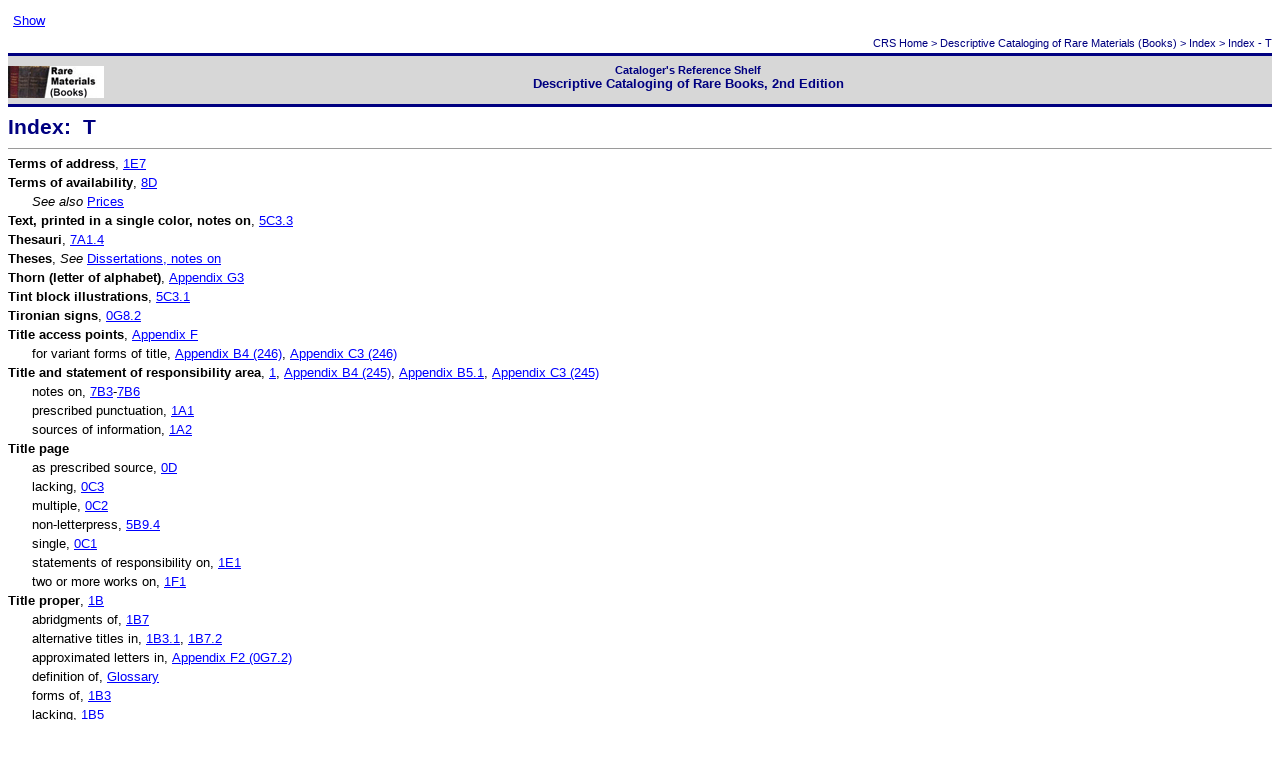

--- FILE ---
content_type: text/html
request_url: http://www.itsmarc.com/crs/mergedProjects/rarebks/rarebks/index_t_rarebks.htm
body_size: 18007
content:
<?xml version="1.0" encoding="utf-8"?>
<!DOCTYPE html PUBLIC "-//W3C//DTD XHTML 1.0 Transitional//EN"
    "http://www.w3.org/TR/xhtml1/DTD/xhtml1-transitional.dtd">
<!-- saved from url=(0014)about:internet -->
<html xmlns="http://www.w3.org/1999/xhtml">
<head>
<meta http-equiv="Content-Type" content="text/html; charset=utf-8" />
<meta name="copyright" value="The Cataloger's Reference Shelf: Copyright © 1995-2006 The Library Corporation Content: Copyright © 1991 US Library of Congress except within the USA." content="" />
 <meta name="generator" content="Adobe RoboHelp 10" />
<title>Index - T</title>
<link rel="StyleSheet" href="../crs.css" type="text/css" />

<script type="text/javascript" language="JavaScript">
//<![CDATA[
function reDo() {
  if (innerWidth != origWidth || innerHeight != origHeight)
     location.reload();
}
if ((parseInt(navigator.appVersion) == 4) && (navigator.appName == "Netscape")) {
	origWidth = innerWidth;
	origHeight = innerHeight;
	onresize = reDo;
}
onerror = null; 
//]]>
</script>
<style type="text/css">
<!--
div.WebHelpPopupMenu { position:absolute;
left:0px;
top:0px;
z-index:4;
visibility:hidden; }
-->
</style>
<script type="text/javascript" language="javascript1.2" src="../whmsg.js" charset="utf-8"></script>
<script type="text/javascript" language="javascript" src="../whver.js" charset="utf-8"></script>
<script type="text/javascript" language="javascript1.2" src="../whutils.js" charset="utf-8"></script>
<script type="text/javascript" language="javascript1.2" src="../whproxy.js" charset="utf-8"></script>
<script type="text/javascript" language="javascript1.2" src="../whlang.js" charset="utf-8"></script>
<script type="text/javascript" language="javascript1.2" src="../whtopic.js" charset="utf-8"></script>

</head>
<body><script type="text/javascript" language="javascript1.2">//<![CDATA[
<!--
if (window.gbWhTopic)
{
	var strUrl = document.location.href;
	var bc = 0;
	var n = strUrl.toLowerCase().indexOf("bc-");
	if(n != -1)
	{
		document.location.href = strUrl.substring(0, n);
		bc = strUrl.substring(n+3);
	}

	if (window.addTocInfo)
	{
	addTocInfo("Index\nIndex - T");
addAvenueInfo("Index","rarebks/index_s_rarebks.htm","rarebks/index_u_rarebks.htm");
addButton("show",BTN_TEXT,"Show","","","","",0,0,"","","");

	}
	if (window.writeBtnStyle)
		writeBtnStyle();

	if (window.writeIntopicBar)
		writeIntopicBar(1);

	
	document.write("<p style=\"font-family: Arial; font-size: 8pt; font-weight: 400;  font-style:normal; color: rgb(0, 0, 128); text-decoration:none; text-align: right; background: white\">CRS ");
AddMasterBreadcrumbs("../rarebks.htm", "font-family: Arial; font-size: 8pt; font-weight: 400;  font-style:normal; color: rgb(0, 0, 128); text-decoration:none; text-align: right; background: white", "&gt;", "Home", "contents.htm");
document.write("<a style=\"font-family: Arial; font-size: 8pt; font-weight: 400;  font-style:normal; color: rgb(0, 0, 128); text-decoration:none; text-align: right; background: white\" href=\"index_rarebks.htm\">Index<\/a> &gt; Index - T<\/p>");

}
else
	if (window.gbIE4)
		document.location.reload();

onLoadHandler = function()
{
  if (window.setRelStartPage)
	{
	setTimeout("setRelStartPage('../rarebks.htm');", 1)

    setTimeout("UpdateBreadCrumbsMarker();", 1);
	}
}

if (window.addEventListener){  
	window.addEventListener('load', onLoadHandler, false);   
} else if (window.attachEvent){  
	window.attachEvent('onload', onLoadHandler);  
}

function onSetStartPage()
{
  autoSync(1);
  sendSyncInfo();
  sendAveInfoOut();
}
//-->
//]]></script>
<script type="text/javascript" src="../ehlpdhtm.js" language="JavaScript1.2"></script>

<div style="border-top: Solid 3px #000080; border-bottom: Solid 3px #000080; 
					 width: 100%; position: relative; background-color: #d7d7d7;" id="header">
	
	
	<p class="Base" style="text-align: center; 
												 margin-top: 0pt; margin-left: 0px; 
												 font-weight: bold; margin-right: 0px; 
												 margin-bottom: 0pt; color: #000080;"><a href="contents.htm"><img src="../rarebook2.gif" alt="" style="border: none; margin-left: 0px; 
	 margin-right: 0px; margin-bottom: 5px; margin-top: 10px;" width="96" height="32" align="left" border="0" /></a></p>
	<p class="Base" style="text-align: center; 
												 margin-left: 0px; font-weight: bold; 
												 color: #000080; margin-right: 0px; 
												 margin-top: 6pt; margin-bottom: 10pt;"><span 
	 style="font-size: 8pt;"><font size="1" style="font-size:8pt;">Cataloger's Reference Shelf</font></span><br />
	Descriptive Cataloging of Rare Books, 2nd Edition</p>
</div>


<p class="Banner-Base">Index: &#160;T</p>
<hr style="color: #000080; background-color: #000080;" size="1" align="center" />
<p class="Base"><font style="font-weight: bold;">Terms of address<span style="font-weight: normal;">, <a href="1e._statements_of_responsibility.htm#1E7.">1E7</a></span></font></p>
<p class="Base"><font style="font-weight: bold;"><a name="Terms_of_availability" id="Terms_of_availability"></a>Terms of availability<span style="font-weight: normal;">,</span></font> <span style="font-weight: normal;"><a href="8d._qualification.htm"><font style="font-weight: normal;">8D</font></a></span></p>
<p class="Wrap-1A"><span style="font-style: italic;"><i>See also</i></span> <a href="index_p_rarebks.htm#Prices">Prices</a></p>
<p class="Base"><span style="font-weight: bold;">Text, printed in a single color, notes on</span>, <a href="5c._illustration.htm#5C3.3.">5C3.3</a></p>
<p class="Base"><font style="font-weight: bold;">Thesauri<span style="font-weight: normal;">, <a href="7a._preliminary_rule.htm#7A1.4.">7A1.4</a></span></font></p>
<p class="Base"><font style="font-weight: bold;">Theses<span style="font-weight: normal;">,</span> <span style="font-weight: normal; font-style: italic;"><i>See</i></span> <span style="font-weight: normal;"><a href="index_d_rarebks.htm#Dissertations_notes_on">Dissertations, notes on</a></span></font></p>
<p class="Base"><font style="font-weight: bold;"><a name="Thorn_letter_of_alphabet" id="Thorn_letter_of_alphabet"></a>T</font><span style="font-weight: bold;">horn (letter of alphabet)</span>, <a href="appendix_g3._early_contractions.htm">Appendix G3</a></p>
<p class="Base"><font style="font-weight: bold;">Tint block illustrations<span style="font-weight: normal;">, <a href="5c._illustration.htm#5C3.1.">5C3.1</a></span></font></p>
<p class="Base"><font style="font-weight: bold;">Tironian signs<span style="font-weight: normal;">,</span></font> <a href="0g._transcription.htm#0G8.2.">0G8.2</a></p>
<p class="Base" style="font-weight: bold;"><a name="Title_access_points" id="Title_access_points"></a>Title access points<span style="font-weight: normal;">, <a href="appendix_f_title_access_points.htm">Appendix F</a></span></p>
<p class="Wrap-1A">for variant forms of title, <a href="appendix_b4._elements_of_the_bibliographic_record.htm#246_field">Appendix B4 (246)</a>, <a href="appendix_c3._elements_of_the_bibliographic_record.htm#246_field">Appendix C3 (246)</a></p>
<p class="Base"><font style="font-weight: bold;"><a name="Title_and_statement_of_responsibility_area" id="index_t_title_and_statement_of_responsibility_area"></a>Title and statement of responsibility area<span style="font-weight: normal;">,</span></font> <span style="font-weight: normal;"><a href="1._title_and_statement_of_responsibility_area.htm" style="font-weight: normal;"><font>1</font></a><font style="font-weight: normal;">, <a href="appendix_b4._elements_of_the_bibliographic_record.htm#245_field">Appendix B4 (245)</a>, <a href="appendix_b5._additional_considerations.htm#B5.1.">Appendix B5.1</a>, <a href="appendix_c3._elements_of_the_bibliographic_record.htm#245_field">Appendix C3 (245)</a></font></span></p>
<p class="Wrap-1A">notes on, <a href="7b._notes.htm#7B3.">7B3</a>-<a href="7b._notes.htm#7B6.">7B6</a></p>
<p class="Wrap-1A">prescribed punctuation, <a href="1a._preliminary_rule.htm#1A1.">1A1</a></p>
<p class="Wrap-1A">sources of information, <a href="1a._preliminary_rule.htm#1A2.">1A2</a></p>
<p class="Base" style="font-weight: bold;">Title page</p>
<p class="Wrap-1A">as prescribed source, <a href="0d._prescribed_sources_of_information.htm">0D</a></p>
<p class="Wrap-1A">lacking, <a href="0c._chief_source_of_information.htm#0C3.">0C3</a></p>
<p class="Wrap-1A">multiple, <a href="0c._chief_source_of_information.htm#0C2.">0C2</a></p>
<p class="Wrap-1A">non-letterpress, <a href="5b._extent.htm#5B9.4.">5B9.4</a></p>
<p class="Wrap-1A">single, <a href="0c._chief_source_of_information.htm#0C1.">0C1</a></p>
<p class="Wrap-1A">statements of responsibility on, <a href="1e._statements_of_responsibility.htm#1E1.">1E1</a></p>
<p class="Wrap-1A">two or more works on, <a href="1f._publications_without_a_collective_title.htm#1F1.">1F1</a></p>
<p class="Base"><font style="font-weight: bold;"><a name="Title_proper" id="index_t_title_proper"></a>Title proper<span style="font-weight: normal;">,</span></font> <span style="font-weight: normal;"><a href="1b._title_proper.htm"><font style="font-weight: normal;">1B</font></a></span></p>
<p class="Wrap-1A">abridgments of, <a href="1b._title_proper.htm#1B7.">1B7</a></p>
<p class="Wrap-1A">alternative titles in, <a href="1b._title_proper.htm#1B3.1.">1B3.1</a>, <a href="1b._title_proper.htm#1B7.2.">1B7.2</a></p>
<p class="Wrap-1A">approximated letters in, <a href="appendix_f2._rules_relevant_to_the_provision_of_title_access_points.htm#0G7.2.">Appendix F2 (0G7.2)</a></p>
<p class="Wrap-1A">definition of, <a href="glossary.htm">Glossary</a></p>
<p class="Wrap-1A">forms of, <a href="1b._title_proper.htm#1B3.">1B3</a></p>
<p class="Wrap-1A">lacking, <a href="1b._title_proper.htm#1B5.">1B5</a></p>
<p class="Wrap-1A">series, <a href="6b._title_proper_of_series.htm">6B</a></p>
<p class="Wrap-1A">single-sheet publication, <a href="1g._single-sheet_publications.htm#1G3.">1G3</a></p>
<p class="Wrap-1A">sources of, <a href="1b._title_proper.htm#1B2.">1B2</a>, <a href="7b._notes.htm#7B3.">7B3</a>, <a href="appendix_c3._elements_of_the_bibliographic_record.htm#500_field">Appendix C3 (500)</a></p>
<p class="Wrap-1A">with supplementary or section title, <a href="1b._title_proper.htm#1B6.">1B6</a></p>
<p class="Wrap-1A"><span style="font-style: italic;"><i>See also</i></span> <a href="index_c_rarebks.htm#Chief_title">Chief title</a></p>
<p class="Wrap-3A-index-text"><a href="index_o_rarebks.htm#Other_title_information">Other title information</a></p>
<p class="Wrap-3A-index-text"><a href="index_t_rarebks.htm#Titles">Titles</a></p>
<p class="Base" style="font-weight: bold;"><a name="Titles" id="Titles"></a>Titles</p>
<p class="Wrap-1A">additional, <span style="font-style: italic;"><i>See</i></span> <a href="index_o_rarebks.htm#Other_title_information">Other title information</a></p>
<p class="Wrap-1A">alternative, <span style="font-style: italic;"><i>See</i></span> <a href="index_a_rarebks.htm#Alternative_titles">Alternative titles</a></p>
<p class="Wrap-1A">binder's, <span style="font-style: italic;"><i>See</i></span> <a href="index_b_rarebks.htm#Binders_titles">Binder's titles</a></p>
<p class="Wrap-1A">caption, <span style="font-style: italic;"><i>See</i></span> <a href="index_c_rarebks.htm#Caption_titles">Caption titles</a></p>
<p class="Wrap-1A">chief, <span style="font-style: italic;"><i>See</i></span> <a href="index_c_rarebks.htm#Chief_title">Chief title</a></p>
<p class="Wrap-1A">collective, <span style="font-style: italic;"><i>See</i></span> <a href="index_c_rarebks.htm#Collective_titles">Collective titles</a></p>
<p class="Wrap-1A"><a name="Titles:_devised" id="Titles:_devised"></a>devised, <a href="1a._preliminary_rule.htm#1A2.2.">1A2.2</a>, <a href="1b._title_proper.htm#1B5.">1B5</a>, <a href="1f._publications_without_a_collective_title.htm#1F2.">1F2</a>, <a href="appendix_b4._elements_of_the_bibliographic_record.htm#245_field">Appendix B4 (245)</a></p>
<p class="Wrap-1A">docket, <span style="font-style: italic;"><i>See</i></span> <a href="index_d_rarebks.htm#Docket_title_definition_of">Docket title, definition of</a></p>
<p class="Wrap-1A">half, <span style="font-style: italic;"><i>See</i></span> <a href="index_h_rarebks.htm#Half_titles">Half titles</a></p>
<p class="Wrap-1A"><a name="Titles:_lengthy" id="Titles:_lengthy"></a>lengthy, <a href="1b._title_proper.htm#1B7.1.">1B7.1</a>, <a href="7b._notes.htm#7B18.2.">7B18.2</a></p>
<p class="Wrap-1A">parallel, <span style="font-style: italic;"><i>S</i></span><font style="font-style: italic;">ee</font> <a href="index_p_rarebks.htm#Parallel_titles">Parallel titles</a></p>
<p class="Wrap-1A">romanization of, <a href="7b._notes.htm#7B4.1.">7B4.1</a></p>
<p class="Wrap-1A">series, <span style="font-style: italic;"><i>See</i></span> <a href="index_s_rarebks.htm#Series">Series</a></p>
<p class="Wrap-1A"><a name="Titles:_variant" id="Titles:_variant"></a>variant, <a href="7b._notes.htm#7B4.">7B4</a>, <a href="7b._notes.htm#7B5.">7B5</a>, <a href="appendix_b4._elements_of_the_bibliographic_record.htm#246_field">Appendix B4 (246)</a>, <a href="appendix_c3._elements_of_the_bibliographic_record.htm#246_field">Appendix C3 (246)</a>, <a href="appendix_f2._rules_relevant_to_the_provision_of_title_access_points.htm#7B4.-7B5.">Appendix F2 (7B4-7B5)</a></p>
<p class="Base"><font style="font-weight: bold;">Transcription<span style="font-weight: normal;">, <a href="0g._transcription.htm">0G</a></span></font></p>
<p class="Wrap-1A" style="font-weight: normal;">of archaic letter and character forms, <a href="appendix_g_early_letterforms_and_symbols.htm">Appendix G</a></p>
<p class="Wrap-1A" style="font-weight: normal;">need for standardization of, <a href="iii._objectives_and_principles_(introduction).htm#III.2.2.">III.2.2</a></p>
<p class="Wrap-1A" style="font-weight: normal;">of single-sheet publications, <a href="1g._single-sheet_publications.htm#1G2.">1G2</a></p>
<p class="Wrap-1A" style="font-weight: normal;"><span style="font-style: italic;"><i>See also</i></span> <a href="index_r_rarebks.htm#Romanization">Romanization</a></p>
<p class="Base" style="font-weight: normal;"><span style="font-weight: bold;">Transliteration</span>, <span style="font-style: italic;"><i>See</i></span> <a href="index_r_rarebks.htm#Romanization">Romanization</a></p>
<p class="Base"><font style="font-weight: bold;">Transposition<span style="font-weight: normal;">,</span></font> <a href="iii._objectives_and_principles_(introduction).htm#III.2.2."><span style="font-weight: normal;">III.2.2</span></a></p>
<p class="Wrap-1A">in edition area, <a href="2b._edition_statement.htm#2B7.">2B7</a>, <a href="2b._edition_statement.htm#2B9.1.">2B9.1</a>, <a href="2c._statements_of_responsibility_relating_to_the_edition.htm#2C2.">2C2</a>, <a href="2c._statements_of_responsibility_relating_to_the_edition.htm#2C3.3.">2C3.3</a>, <a href="2c._statements_of_responsibility_relating_to_the_edition.htm#2C4.3.">2C4.3</a></p>
<p class="Wrap-1A">in publication, distribution, etc. area, <a href="4a._preliminary_rule.htm#4A3.2.">4A3.2</a>, <a href="4b._place_of_publication,_distribution,_etc..htm#4B13.1.">4B13.1</a>, <a href="4c._name_of_publisher,_distributor,_etc..htm#4C11.1.">4C11.1</a></p>
<p class="Wrap-1A">in series area, <a href="6e._statements_of_responsibility_relating_to_series.htm#6E1.">6E1</a>, <a href="6g._numbering_within_series.htm#6G1.1.">6G1.1</a>, <a href="6h._subseries.htm#6H1.">6H1</a></p>
<p class="Wrap-1A">in title and statement of responsibility area, <a href="1b._title_proper.htm#1B1.1.">1B1.1</a>-<a href="1b._title_proper.htm#1B1.2.">1B1.2</a>, <a href="1b._title_proper.htm#1B6.">1B6</a>, <a href="1e._statements_of_responsibility.htm#1E3.">1E3</a>, <a href="1e._statements_of_responsibility.htm#1E10.3.">1E10.3</a></p>
<p class="Wrap-1A">mark of omission and, <a href="0g._transcription.htm">0G</a></p>
<p class="Wrap-1A">notes on, <span style="font-style: italic;"><i>See</i></span> <a href="index_r_rarebks.htm#Required_notes:_transposition">Required notes: transposition</a></p>
<p class="Wrap-1A">title access points, <a href="appendix_f2._rules_relevant_to_the_provision_of_title_access_points.htm#1B1.1.">Appendix F2 (1B1.1)</a></p>
<p class="Base"><font style="font-weight: bold;">Turned letters<span style="font-weight: normal;">,</span> <span style="font-weight: normal; font-style: italic;"><i>See</i></span> <span style="font-weight: normal;"><a href="index_l_rarebks.htm#Letters_alphabetic:_turned">Letters (alphabetic), turned</a></span></font></p>
<p class="Base"><font style="font-weight: bold;">Type measurements<span style="font-weight: normal;">,</span></font> <span style="font-weight: normal;"><a href="7b._notes.htm#7B10.2."><font style="font-weight: normal;">7B10.2</font></a></span></p>
<p class="Base"><font style="font-weight: bold;">Typographical ornaments<span style="font-weight: normal;">,</span></font> <span style="font-style: italic;"><i>See</i></span> <a href="index_o_rarebks.htm#Ornaments">Ornaments</a></p>
<p class="See-also">See also:</p>
<p class="Base"><a href="index_rarebks.htm">Index</a></p>
<script type="text/javascript" language="JavaScript1.2">
//<![CDATA[
var _gaq = _gaq || [];

  _gaq.push(['_setAccount', 'UA-4455825-18']);

  _gaq.push(['_trackPageview']);

 

  (function() {

    var ga = document.createElement('script'); ga.type = 'text/javascript'; ga.async = true;

    ga.src = ('https:' == document.location.protocol ? 'https://ssl' : 'http://www') + '.google-analytics.com/ga.js';

    var s = document.getElementsByTagName('script')[0]; s.parentNode.insertBefore(ga, s);

  })();
//]]>
</script>
<script type="text/javascript" language="javascript1.2">//<![CDATA[
<!--
if (window.writeIntopicBar)
	writeIntopicBar(0);


highlightSearch();
//-->
//]]></script>
</body>
</html>


--- FILE ---
content_type: text/css
request_url: http://www.itsmarc.com/crs/mergedProjects/rarebks/crs.css
body_size: 39877
content:
/*Created with Adobe RoboHelp 10.*/
P.Base {
	margin-top: 3.00pt;
	margin-bottom: 3.00pt;
	font-size: 10pt;
	font-weight: normal;
	font-style: normal;
	font-family: Arial, sans-serif;
}
LI.P-Base {
	font-size: 10pt;
	font-weight: normal;
	font-style: normal;
	font-family: Arial, sans-serif;
}
P.Banner-Base {
	margin-top: 6.00pt;
	margin-bottom: 6.00pt;
	font-size: 16pt;
	font-weight: bold;
	color: #000080;
	background-color: Transparent;
	font-family: Arial, sans-serif;
}
LI.P-Banner-Base {
	font-size: 16pt;
	font-weight: bold;
	color: #000080;
	font-family: Arial, sans-serif;
}
LI.P-Banner-Base {
	font-size: 16pt;
	font-weight: bold;
	color: #000080;
	font-family: Arial, sans-serif;
}
LI.P-Banner-Base {
	font-size: 16pt;
	font-weight: bold;
	color: #000080;
	font-family: Arial, sans-serif;
}
P.Banner-Button-Line {
	margin-left: 36.00pt;
	margin-top: 0.00pt;
	margin-bottom: 1.00pt;
	font-family: "Small Fonts";
	color: #000080;
	font-size: 6pt;
	font-weight: normal;
	font-style: normal;
}
LI.P-Banner-Button-Line {
	font-family: "Small Fonts";
	color: #000080;
	font-size: 6pt;
	font-weight: normal;
	font-style: normal;
}
LI.P-Banner-Button-Line {
	font-family: "Small Fonts";
	color: #000080;
	font-size: 6pt;
	font-weight: normal;
	font-style: normal;
}
LI.P-Banner-Button-Line {
	font-family: "Small Fonts";
	color: #000080;
	font-size: 6pt;
	font-weight: normal;
	font-style: normal;
}
P.Banner-Button-Line008 {
	margin-top: 0.00pt;
	margin-bottom: 1.00pt;
	font-family: "Small Fonts";
	font-size: 6pt;
	font-weight: bold;
	color: #000080;
}
LI.P-Banner-Button-Line008 {
	font-family: "Small Fonts";
	font-size: 6pt;
	font-weight: bold;
	color: #000080;
}
LI.P-Banner-Button-Line008 {
	font-family: "Small Fonts";
	font-size: 6pt;
	font-weight: bold;
	color: #000080;
}
LI.P-Banner-Button-Line008 {
	font-family: "Small Fonts";
	font-size: 6pt;
	font-weight: bold;
	color: #000080;
}
P.Banner-Outdent {
	margin-top: 6.00pt;
	margin-bottom: 6.00pt;
	text-indent: -35.95pt;
	font-size: 16pt;
	font-weight: bold;
	color: #000080;
	margin-left: 36pt;
	background-color: #ffffff;
	font-family: Arial, sans-serif;
}
LI.P-Banner-Outdent {
	text-indent: -35.95pt;
	font-size: 16pt;
	font-weight: bold;
	color: #000080;
	font-family: Arial, sans-serif;
}
LI.P-Banner-Outdent {
	text-indent: -35.95pt;
	font-size: 16pt;
	font-weight: bold;
	color: #000080;
	font-family: Arial, sans-serif;
}
LI.P-Banner-Outdent {
	text-indent: -35.95pt;
	font-size: 16pt;
	font-weight: bold;
	color: #000080;
	font-family: Arial, sans-serif;
}
P.Banner-Sheg-Line {
	margin-top: 0.00pt;
	margin-bottom: 2.00pt;
	text-align: center;
	font-size: 8pt;
	color: #000080;
	font-family: Arial, sans-serif;
}
LI.P-Banner-Sheg-Line {
	text-align: center;
	font-size: 8pt;
	color: #000080;
	font-family: Arial, sans-serif;
}
LI.P-Banner-Sheg-Line {
	text-align: center;
	font-size: 8pt;
	color: #000080;
	font-family: Arial, sans-serif;
}
LI.P-Banner-Sheg-Line {
	text-align: center;
	font-size: 8pt;
	color: #000080;
	font-family: Arial, sans-serif;
}
P.Base-For-Tables {
	margin-top: 2.00pt;
	margin-bottom: 2.00pt;
	font-size: 10pt;
	font-family: Arial, sans-serif;
}
LI.P-Base-For-Tables {
	font-size: 10pt;
	font-family: Arial, sans-serif;
}
P.Base-for-Tables----Indicator--Cell {
	margin-left: 18.00pt;
	margin-top: 2.00pt;
	margin-bottom: 2.00pt;
	font-size: 10pt;
	font-weight: bold;
	font-family: Arial, sans-serif;
}
LI.P-Base-for-Tables----Indicator--Cell {
	font-size: 10pt;
	font-weight: bold;
	font-family: Arial, sans-serif;
}
P.Base-For-Tables---Centered-Cell {
	margin-top: 2.00pt;
	margin-bottom: 2.00pt;
	text-align: center;
	font-size: 10pt;
	font-weight: bold;
	font-family: Arial, sans-serif;
}
LI.P-Base-For-Tables---Centered-Cell {
	text-align: center;
	font-size: 10pt;
	font-weight: bold;
	font-family: Arial, sans-serif;
}
P.Base-For-Tables---Centered-Cell-1-1-line {
	margin-top: 1.00pt;
	margin-bottom: 1.00pt;
	text-align: center;
	font-size: 10pt;
	font-weight: bold;
	font-family: Arial, sans-serif;
}
LI.P-Base-For-Tables---Centered-Cell-1-1-line {
	text-align: center;
	font-size: 10pt;
	font-weight: bold;
	font-family: Arial, sans-serif;
}
P.Base-For-Tables---Code-Cells {
	margin-left: 36.00pt;
	margin-top: 2.00pt;
	margin-bottom: 2.00pt;
	font-size: 10pt;
	font-weight: bold;
	font-family: Arial, sans-serif;
}
LI.P-Base-For-Tables---Code-Cells {
	font-size: 10pt;
	font-weight: bold;
	font-family: Arial, sans-serif;
}
P.Base-For-Tables-1-1-line {
	margin-top: 1.00pt;
	margin-bottom: 1.00pt;
	font-size: 10pt;
	font-family: Arial, sans-serif;
}
LI.P-Base-For-Tables-1-1-line {
	font-size: 10pt;
	font-family: Arial, sans-serif;
}
P.Base-Outdent {
	margin-left: 35.95pt;
	margin-top: 3.00pt;
	margin-bottom: 3.00pt;
	text-indent: -35.95pt;
	font-size: 10pt;
	font-family: Arial, sans-serif;
}
LI.P-Base-Outdent {
	text-indent: -35.95pt;
	font-size: 10pt;
	font-family: Arial, sans-serif;
}
P.Base-Outdent-2 {
	margin-left: 9.00pt;
	margin-top: 3.00pt;
	margin-bottom: 3.00pt;
	text-indent: -9.00pt;
	font-size: 10pt;
	font-family: Arial, sans-serif;
}
LI.P-Base-Outdent-2 {
	text-indent: -9.00pt;
	font-size: 10pt;
	font-family: Arial, sans-serif;
}
P.Base-Subheading {
	margin-bottom: 3.00pt;
	font-weight: bold;
	color: #000080;
	font-family: Arial, sans-serif;
	font-size: 11pt;
	margin-top: 9pt;
}
LI.P-Base-Subheading {
	font-weight: bold;
	color: #000080;
	font-family: Arial, sans-serif;
	font-size: 11pt;
}
P.Bullet2 {
	margin-left: 27.00pt;
	margin-top: 3.00pt;
	margin-bottom: 3.00pt;
	text-indent: -27.00pt;
	font-size: 10pt;
	font-family: Arial, sans-serif;
}
LI.P-Bullet2 {
	text-indent: -27.00pt;
	font-size: 10pt;
	font-family: Arial, sans-serif;
}
P.Bullet3 {
	margin-left: 27.00pt;
	margin-top: 3.00pt;
	margin-bottom: 3.00pt;
	text-indent: -27.00pt;
	font-size: 10pt;
	font-family: Arial, sans-serif;
}
LI.P-Bullet3 {
	text-indent: -27.00pt;
	font-size: 10pt;
	font-family: Arial, sans-serif;
}
P.Bullet4 {
	margin-left: 27.00pt;
	margin-top: 3.00pt;
	margin-bottom: 3.00pt;
	text-indent: -27.00pt;
	font-size: 10pt;
	font-family: Arial, sans-serif;
}
LI.P-Bullet4 {
	text-indent: -27.00pt;
	font-size: 10pt;
	font-family: Arial, sans-serif;
}
P.Bullet5 {
	margin-left: 27.00pt;
	margin-top: 3.00pt;
	margin-bottom: 3.00pt;
	text-indent: -27.00pt;
	font-size: 10pt;
	font-family: Arial, sans-serif;
}
LI.P-Bullet5 {
	text-indent: -27.00pt;
	font-size: 10pt;
	font-family: Arial, sans-serif;
}
P.Button-Bar {
	margin-left: -7.90pt;
	margin-top: 3.00pt;
	margin-bottom: 3.00pt;
	font-size: 6pt;
	font-family: Arial, sans-serif;
}
LI.P-Button-Bar {
	font-size: 6pt;
	font-family: Arial, sans-serif;
}
LI.P-Button-Bar {
	font-size: 6pt;
	font-family: Arial, sans-serif;
}
LI.P-Button-Bar {
	font-size: 6pt;
	font-family: Arial, sans-serif;
}
P.Copyright {
	margin-top: 6.00pt;
	margin-bottom: 3.00pt;
	font-size: 8pt;
	font-weight: bold;
	color: #000080;
	font-family: Arial, sans-serif;
}
LI.P-Copyright {
	font-size: 8pt;
	font-weight: bold;
	color: #000080;
	font-family: Arial, sans-serif;
}
P.Ex---VCF--25-1-line-only {
	margin-left: 81.00pt;
	margin-top: 3.00pt;
	margin-bottom: 3.00pt;
	text-indent: -63.00pt;
	font-size: 10pt;
	font-family: Arial, sans-serif;
	font-weight: normal;
	font-style: normal;
}
LI.P-Ex---VCF--25-1-line-only {
	text-indent: -63.00pt;
	font-size: 10pt;
	font-family: Arial, sans-serif;
	font-weight: normal;
	font-style: normal;
}
LI.P-Ex---VCF--25-1-line-only {
	text-indent: -63.00pt;
	font-size: 10pt;
	font-family: Arial, sans-serif;
	font-weight: normal;
	font-style: normal;
}
LI.P-Ex---VCF--25-1-line-only {
	text-indent: -63.00pt;
	font-size: 10pt;
	font-family: Arial, sans-serif;
	font-weight: normal;
	font-style: normal;
}
P.Ex---VCF--25-Line-1---3 {
	margin-left: 81.00pt;
	margin-top: 3.00pt;
	margin-bottom: 1.00pt;
	text-indent: -63.00pt;
	font-size: 10pt;
	font-family: Arial, sans-serif;
}
LI.P-Ex---VCF--25-Line-1---3 {
	text-indent: -63.00pt;
	font-size: 10pt;
	font-family: Arial, sans-serif;
}
LI.P-Ex---VCF--25-Line-1---3 {
	text-indent: -63.00pt;
	font-size: 10pt;
	font-family: Arial, sans-serif;
}
LI.P-Ex---VCF--25-Line-1---3 {
	text-indent: -63.00pt;
	font-size: 10pt;
	font-family: Arial, sans-serif;
}
P.Ex---VCF--25-Line-1---8 {
	margin-left: 81.00pt;
	margin-top: 8.00pt;
	margin-bottom: 1.00pt;
	text-indent: -63.00pt;
	font-size: 10pt;
	font-family: Arial, sans-serif;
}
LI.P-Ex---VCF--25-Line-1---8 {
	text-indent: -63.00pt;
	font-size: 10pt;
	font-family: Arial, sans-serif;
}
LI.P-Ex---VCF--25-Line-1---8 {
	text-indent: -63.00pt;
	font-size: 10pt;
	font-family: Arial, sans-serif;
}
LI.P-Ex---VCF--25-Line-1---8 {
	text-indent: -63.00pt;
	font-size: 10pt;
	font-family: Arial, sans-serif;
}
P.Ex---VCF--25-Line-2 {
	margin-left: 81.00pt;
	margin-top: 1.00pt;
	margin-bottom: 1.00pt;
	text-indent: -63.00pt;
	font-size: 10pt;
	font-family: Arial, sans-serif;
}
LI.P-Ex---VCF--25-Line-2 {
	text-indent: -63.00pt;
	font-size: 10pt;
	font-family: Arial, sans-serif;
}
LI.P-Ex---VCF--25-Line-2 {
	text-indent: -63.00pt;
	font-size: 10pt;
	font-family: Arial, sans-serif;
}
LI.P-Ex---VCF--25-Line-2+ {
	text-indent: -63.00pt;
	font-size: 10pt;
	font-family: Arial, sans-serif;
}
P.Ex---VCF--25-Line-2-3 {
	margin-left: 81.00pt;
	margin-top: 1.00pt;
	margin-bottom: 3.00pt;
	text-indent: -63.00pt;
	font-size: 10pt;
	font-family: Arial, sans-serif;
}
LI.P-Ex---VCF--25-Line-2-3 {
	text-indent: -63.00pt;
	font-size: 10pt;
	font-family: Arial, sans-serif;
}
LI.P-Ex---VCF--25-Line-2-3 {
	text-indent: -63.00pt;
	font-size: 10pt;
	font-family: Arial, sans-serif;
}
LI.P-Ex---VCF--25-Line-2+--3 {
	text-indent: -63.00pt;
	font-size: 10pt;
	font-family: Arial, sans-serif;
}
P.Ex---VCF--25-Line-Note {
	margin-left: 72.00pt;
	margin-top: 1.00pt;
	margin-bottom: 3.00pt;
	font-family: "Times New Roman";
	color: #800000;
	font-style: italic;
	font-size: 10pt;
}
LI.P-Ex---VCF--25-Line-Note {
	font-family: "Times New Roman";
	color: #800000;
	font-style: italic;
	font-size: 10pt;
}
LI.P-Ex---VCF--25-Line-Note {
	font-family: "Times New Roman";
	color: #800000;
	font-style: italic;
	font-size: 10pt;
}
LI.P-Ex---VCF--25-Line-Note {
	font-family: "Times New Roman";
	color: #800000;
	font-style: italic;
	font-size: 10pt;
}
P.Ex---VCF--75-Line-1---3 {
	margin-left: 117.00pt;
	margin-top: 3.00pt;
	margin-bottom: 1.00pt;
	text-indent: -63.00pt;
	font-size: 10pt;
	font-family: Arial, sans-serif;
}
LI.P-Ex---VCF--75-Line-1---3 {
	text-indent: -63.00pt;
	font-size: 10pt;
	font-family: Arial, sans-serif;
}
LI.P-Ex---VCF--75-Line-1---3 {
	text-indent: -63.00pt;
	font-size: 10pt;
	font-family: Arial, sans-serif;
}
LI.P-Ex---VCF--75-Line-1---3 {
	text-indent: -63.00pt;
	font-size: 10pt;
	font-family: Arial, sans-serif;
}
P.Ex---VCF--75-Line-1---8 {
	margin-left: 117.00pt;
	margin-top: 8.00pt;
	margin-bottom: 1.00pt;
	text-indent: -63.00pt;
	font-size: 10pt;
	font-family: Arial, sans-serif;
}
LI.P-Ex---VCF--75-Line-1---8 {
	text-indent: -63.00pt;
	font-size: 10pt;
	font-family: Arial, sans-serif;
}
LI.P-Ex---VCF--75-Line-1---8 {
	text-indent: -63.00pt;
	font-size: 10pt;
	font-family: Arial, sans-serif;
}
LI.P-Ex---VCF--75-Line-1---8 {
	text-indent: -63.00pt;
	font-size: 10pt;
	font-family: Arial, sans-serif;
}
P.Ex---VCF--75-Line-2 {
	margin-left: 117.00pt;
	margin-top: 1.00pt;
	margin-bottom: 1.00pt;
	text-indent: -63.00pt;
	font-size: 10pt;
	font-family: Arial, sans-serif;
}
LI.P-Ex---VCF--75-Line-2 {
	text-indent: -63.00pt;
	font-size: 10pt;
	font-family: Arial, sans-serif;
}
LI.P-Ex---VCF--75-Line-2 {
	text-indent: -63.00pt;
	font-size: 10pt;
	font-family: Arial, sans-serif;
}
LI.P-Ex---VCF--75-Line-2+ {
	text-indent: -63.00pt;
	font-size: 10pt;
	font-family: Arial, sans-serif;
}
P.Ex---VCF--75-Line-2-3 {
	margin-left: 117.00pt;
	margin-top: 1.00pt;
	margin-bottom: 3.00pt;
	text-indent: -63.00pt;
	font-size: 10pt;
	font-family: Arial, sans-serif;
}
LI.P-Ex---VCF--75-Line-2-3 {
	text-indent: -63.00pt;
	font-size: 10pt;
	font-family: Arial, sans-serif;
}
LI.P-Ex---VCF--75-Line-2-3 {
	text-indent: -63.00pt;
	font-size: 10pt;
	font-family: Arial, sans-serif;
}
LI.P-Ex---VCF--75-Line-2+-3 {
	text-indent: -63.00pt;
	font-size: 10pt;
	font-family: Arial, sans-serif;
}
P.Ex---VCF--75-Line-Note {
	margin-left: 108.00pt;
	margin-top: 1.00pt;
	margin-bottom: 3.00pt;
	font-family: "Times New Roman";
	color: #800000;
	font-style: italic;
	font-size: 10pt;
}
LI.P-Ex---VCF--75-Line-Note {
	font-family: "Times New Roman";
	color: #800000;
	font-style: italic;
	font-size: 10pt;
}
LI.P-Ex---VCF--75-Line-Note {
	font-family: "Times New Roman";
	color: #800000;
	font-style: italic;
	font-size: 10pt;
}
LI.P-Ex---VCF--75-Line-Note {
	font-family: "Times New Roman";
	color: #800000;
	font-style: italic;
	font-size: 10pt;
}
P.Ex---VDF--25-1-line-only {
	margin-top: 3.00pt;
	margin-bottom: 3.00pt;
	font-size: 10pt;
	font-family: Arial, sans-serif;
	text-indent: -52pt;
	margin-left: 70pt;
}
LI.P-Ex---VDF--25-1-line-only {
	font-size: 10pt;
	font-family: Arial, sans-serif;
	text-indent: -52pt;
}
LI.P-Ex---VDF--25-1-line-only {
	font-size: 10pt;
	font-family: Arial, sans-serif;
	text-indent: -52pt;
}
LI.P-Ex---VDF--25-1-line-only {
	font-size: 10pt;
	font-family: Arial, sans-serif;
	text-indent: -52pt;
}
P.Ex---VDF--25-Line-1---3 {
	margin-top: 3.00pt;
	margin-bottom: 1.00pt;
	font-size: 10pt;
	font-family: Arial, sans-serif;
	text-indent: -52pt;
	margin-left: 93px;
}
LI.P-Ex---VDF--25-Line-1---3 {
	font-size: 10pt;
	font-family: Arial, sans-serif;
	text-indent: -52pt;
}
LI.P-Ex---VDF--25-Line-1---3 {
	font-size: 10pt;
	font-family: Arial, sans-serif;
	text-indent: -52pt;
}
LI.P-Ex---VDF--25-Line-1---3 {
	font-size: 10pt;
	font-family: Arial, sans-serif;
	text-indent: -52pt;
}
P.Ex---VDF--25-Line-1---8 {
	margin-top: 8.00pt;
	margin-bottom: 1.00pt;
	font-size: 10pt;
	font-family: Arial, sans-serif;
	text-indent: -52pt;
	margin-left: 93px;
}
LI.P-Ex---VDF--25-Line-1---8 {
	font-size: 10pt;
	font-family: Arial, sans-serif;
	text-indent: -52pt;
}
LI.P-Ex---VDF--25-Line-1---8 {
	font-size: 10pt;
	font-family: Arial, sans-serif;
	text-indent: -52pt;
}
LI.P-Ex---VDF--25-Line-1---8 {
	font-size: 10pt;
	font-family: Arial, sans-serif;
	text-indent: -52pt;
}
P.Ex---VDF--25-Line-2 {
	margin-top: 1.00pt;
	margin-bottom: 1.00pt;
	font-size: 10pt;
	font-family: Arial, sans-serif;
	text-indent: -52pt;
	margin-left: 93px;
}
LI.P-Ex---VDF--25-Line-2 {
	font-size: 10pt;
	font-family: Arial, sans-serif;
	text-indent: -52pt;
}
LI.P-Ex---VDF--25-Line-2 {
	font-size: 10pt;
	font-family: Arial, sans-serif;
	text-indent: -52pt;
}
LI.P-Ex---VDF--25-Line-2 {
	font-size: 10pt;
	font-family: Arial, sans-serif;
	text-indent: -52pt;
}
P.Ex---VDF--25-Line-2-3 {
	margin-top: 1.00pt;
	margin-bottom: 3.00pt;
	font-size: 10pt;
	font-family: Arial, sans-serif;
	text-indent: -52pt;
	margin-left: 93px;
}
LI.P-Ex---VDF--25-Line-2-3 {
	font-size: 10pt;
	font-family: Arial, sans-serif;
	text-indent: -52pt;
}
LI.P-Ex---VDF--25-Line-2-3 {
	font-size: 10pt;
	font-family: Arial, sans-serif;
	text-indent: -52pt;
}
LI.P-Ex---VDF--25-Line-2-3 {
	font-size: 10pt;
	font-family: Arial, sans-serif;
	text-indent: -52pt;
}
P.Ex---VDF--25-Line-Note {
	margin-top: 1.00pt;
	margin-bottom: 3.00pt;
	font-family: "Times New Roman";
	color: #800000;
	font-style: italic;
	font-size: 10pt;
	margin-left: 72px;
}
LI.P-Ex---VDF--25-Line-Note {
	font-family: "Times New Roman";
	color: #800000;
	font-style: italic;
	font-size: 10pt;
}
LI.P-Ex---VDF--25-Line-Note {
	font-family: "Times New Roman";
	color: #800000;
	font-style: italic;
	font-size: 10pt;
}
LI.P-Ex---VDF--25-Line-Note {
	font-family: "Times New Roman";
	color: #800000;
	font-style: italic;
	font-size: 10pt;
}
P.Ex---VDF--5-1-line-only {
	margin-top: 3.00pt;
	margin-bottom: 3.00pt;
	font-size: 10pt;
	font-family: Arial, sans-serif;
	margin-left: 108px;
	text-indent: -60px;
}
LI.P-Ex---VDF--5-1-line-only {
	font-size: 10pt;
	font-family: Arial, sans-serif;
	text-indent: -60px;
}
LI.P-Ex---VDF--5-1-line-only {
	font-size: 10pt;
	font-family: Arial, sans-serif;
	text-indent: -60px;
}
LI.P-Ex---VDF--5-1-line-only {
	font-size: 10pt;
	font-family: Arial, sans-serif;
	text-indent: -60px;
}
P.Ex---VDF--5-Line-1---3 {
	margin-top: 3.00pt;
	margin-bottom: 1.00pt;
	font-size: 10pt;
	font-family: Arial, sans-serif;
	margin-left: 108px;
	text-indent: -60px;
}
LI.P-Ex---VDF--5-Line-1---3 {
	font-size: 10pt;
	font-family: Arial, sans-serif;
	text-indent: -60px;
}
LI.P-Ex---VDF--5-Line-1---3 {
	font-size: 10pt;
	font-family: Arial, sans-serif;
	text-indent: -60px;
}
LI.P-Ex---VDF--5-Line-1---3 {
	font-size: 10pt;
	font-family: Arial, sans-serif;
	text-indent: -60px;
}
P.Ex---VDF--5-Line-1---8 {
	margin-top: 8.00pt;
	margin-bottom: 1.00pt;
	font-size: 10pt;
	font-family: Arial, sans-serif;
	margin-left: 108px;
	text-indent: -60px;
}
LI.P-Ex---VDF--5-Line-1---8 {
	font-size: 10pt;
	font-family: Arial, sans-serif;
	text-indent: -60px;
}
LI.P-Ex---VDF--5-Line-1---8 {
	font-size: 10pt;
	font-family: Arial, sans-serif;
	text-indent: -60px;
}
LI.P-Ex---VDF--5-Line-1---8 {
	font-size: 10pt;
	font-family: Arial, sans-serif;
	text-indent: -60px;
}
P.Ex---VDF--5-Line-2 {
	margin-top: 1.00pt;
	margin-bottom: 1.00pt;
	font-size: 10pt;
	font-family: Arial, sans-serif;
	margin-left: 108px;
	text-indent: -60px;
}
LI.P-Ex---VDF--5-Line-2 {
	font-size: 10pt;
	font-family: Arial, sans-serif;
	text-indent: -60px;
}
LI.P-Ex---VDF--5-Line-2 {
	font-size: 10pt;
	font-family: Arial, sans-serif;
	text-indent: -60px;
}
LI.P-Ex---VDF--5-Line-2+ {
	font-size: 10pt;
	font-family: Arial, sans-serif;
	text-indent: -60px;
}
P.Ex---VDF--5-Line-2-3 {
	margin-top: 1.00pt;
	margin-bottom: 3.00pt;
	font-size: 10pt;
	font-family: Arial, sans-serif;
	margin-left: 108px;
	text-indent: -60px;
}
LI.P-Ex---VDF--5-Line-2-3 {
	font-size: 10pt;
	font-family: Arial, sans-serif;
	text-indent: -60px;
}
LI.P-Ex---VDF--5-Line-2-3 {
	font-size: 10pt;
	font-family: Arial, sans-serif;
	text-indent: -60px;
}
LI.P-Ex---VDF--5-Line-2+-3 {
	font-size: 10pt;
	font-family: Arial, sans-serif;
	text-indent: -60px;
}
P.Ex---VDF--5-Line-Note {
	margin-top: 1.00pt;
	margin-bottom: 3.00pt;
	font-family: "Times New Roman";
	color: #800000;
	font-style: italic;
	font-size: 10pt;
	margin-left: 96px;
}
LI.P-Ex---VDF--5-Line-Note {
	font-family: "Times New Roman";
	color: #800000;
	font-style: italic;
	font-size: 10pt;
}
LI.P-Ex---VDF--5-Line-Note {
	font-family: "Times New Roman";
	color: #800000;
	font-style: italic;
	font-size: 10pt;
}
LI.P-Ex---VDF--5-Line-Note {
	font-family: "Times New Roman";
	color: #800000;
	font-style: italic;
	font-size: 10pt;
}
P.Ex---VDF--75-1-line-only {
	margin-top: 3.00pt;
	margin-bottom: 3.00pt;
	font-size: 10pt;
	font-family: Arial, sans-serif;
	margin-left: 132px;
	text-indent: -60px;
}
LI.P-Ex---VDF--75-1-line-only {
	font-size: 10pt;
	font-family: Arial, sans-serif;
	text-indent: -60px;
}
LI.P-Ex---VDF--75-1-line-only {
	font-size: 10pt;
	font-family: Arial, sans-serif;
	text-indent: -60px;
}
LI.P-Ex---VDF--75-1-line-only {
	font-size: 10pt;
	font-family: Arial, sans-serif;
	text-indent: -60px;
}
P.Ex---VDF--75-Line-1---3 {
	margin-top: 3.00pt;
	margin-bottom: 1.00pt;
	font-size: 10pt;
	font-family: Arial, sans-serif;
	margin-left: 132px;
	text-indent: -60px;
}
LI.P-Ex---VDF--75-Line-1---3 {
	font-size: 10pt;
	font-family: Arial, sans-serif;
	text-indent: -60px;
}
LI.P-Ex---VDF--75-Line-1---3 {
	font-size: 10pt;
	font-family: Arial, sans-serif;
	text-indent: -60px;
}
LI.P-Ex---VDF--75-Line-1---3 {
	font-size: 10pt;
	font-family: Arial, sans-serif;
	text-indent: -60px;
}
P.Ex---VDF--75-Line-1---8 {
	margin-top: 8.00pt;
	margin-bottom: 1.00pt;
	font-size: 10pt;
	font-family: Arial, sans-serif;
	margin-left: 132px;
	text-indent: -60px;
}
LI.P-Ex---VDF--75-Line-1---8 {
	font-size: 10pt;
	font-family: Arial, sans-serif;
	text-indent: -60px;
}
LI.P-Ex---VDF--75-Line-1---8 {
	font-size: 10pt;
	font-family: Arial, sans-serif;
	text-indent: -60px;
}
LI.P-Ex---VDF--75-Line-1---8 {
	font-size: 10pt;
	font-family: Arial, sans-serif;
	text-indent: -60px;
}
P.Ex---VDF--75-Line-2 {
	margin-top: 1.00pt;
	margin-bottom: 1.00pt;
	font-size: 10pt;
	font-family: Arial, sans-serif;
	margin-left: 132px;
	text-indent: -60px;
}
LI.P-Ex---VDF--75-Line-2 {
	font-size: 10pt;
	font-family: Arial, sans-serif;
	text-indent: -60px;
}
LI.P-Ex---VDF--75-Line-2 {
	font-size: 10pt;
	font-family: Arial, sans-serif;
	text-indent: -60px;
}
LI.P-Ex---VDF--75-Line-2+ {
	font-size: 10pt;
	font-family: Arial, sans-serif;
	text-indent: -60px;
}
P.Ex---VDF--75-Line-2-3 {
	margin-top: 1.00pt;
	margin-bottom: 3.00pt;
	font-size: 10pt;
	font-family: Arial, sans-serif;
	margin-left: 132px;
	text-indent: -60px;
}
LI.P-Ex---VDF--75-Line-2-3 {
	font-size: 10pt;
	font-family: Arial, sans-serif;
	text-indent: -60px;
}
LI.P-Ex---VDF--75-Line-2-3 {
	font-size: 10pt;
	font-family: Arial, sans-serif;
	text-indent: -60px;
}
LI.P-Ex---VDF--75-Line-2+-3 {
	font-size: 10pt;
	font-family: Arial, sans-serif;
	text-indent: -60px;
}
P.Ex---VDF--75-Line-Note {
	margin-top: 1.00pt;
	margin-bottom: 3.00pt;
	font-family: "Times New Roman";
	color: #800000;
	font-style: italic;
	font-size: 10pt;
	margin-left: 120px;
}
LI.P-Ex---VDF--75-Line-Note {
	font-family: "Times New Roman";
	color: #800000;
	font-style: italic;
	font-size: 10pt;
}
LI.P-Ex---VDF--75-Line-Note {
	font-family: "Times New Roman";
	color: #800000;
	font-style: italic;
	font-size: 10pt;
}
LI.P-Ex---VDF--75-Line-Note {
	font-family: "Times New Roman";
	color: #800000;
	font-style: italic;
	font-size: 10pt;
}
P.Example---76X-79X {
	margin-left: 153.00pt;
	margin-top: 3.00pt;
	margin-bottom: 3.00pt;
	text-indent: -135.00pt;
	font-size: 10pt;
	font-family: Arial, sans-serif;
}
LI.P-Example---76X-79X {
	text-indent: -135.00pt;
	font-size: 10pt;
	font-family: Arial, sans-serif;
}
LI.P-Example---76X-79X {
	text-indent: -135.00pt;
	font-size: 10pt;
	font-family: Arial, sans-serif;
}
LI.P-Example---76X-79X {
	text-indent: -135.00pt;
	font-size: 10pt;
	font-family: Arial, sans-serif;
}
P.Example---Main-ic--25 {
	margin-left: 54.00pt;
	margin-top: 3.00pt;
	margin-bottom: 3.00pt;
	text-indent: -36.00pt;
	font-size: 10pt;
	font-family: Arial, sans-serif;
}
LI.P-Example---Main-ic--25 {
	text-indent: -36.00pt;
	font-size: 10pt;
	font-family: Arial, sans-serif;
}
LI.P-Example---Main-ic--25 {
	text-indent: -36.00pt;
	font-size: 10pt;
	font-family: Arial, sans-serif;
}
LI.P-Example---Main-ic--25 {
	text-indent: -36.00pt;
	font-size: 10pt;
	font-family: Arial, sans-serif;
}
P.Indent {
	margin-left: 9.00pt;
	margin-top: 3.00pt;
	margin-bottom: 3.00pt;
	text-indent: 0.05pt;
	font-size: 10pt;
	font-family: Arial, sans-serif;
}
LI.P-Indent {
	text-indent: 0.05pt;
	font-size: 10pt;
	font-family: Arial, sans-serif;
}
P.Indent-List-1 {
	margin-left: 27.00pt;
	margin-top: 3.00pt;
	margin-bottom: 3.00pt;
	text-indent: -18.00pt;
	font-size: 10pt;
	font-family: Arial, sans-serif;
}
LI.P-Indent-List-1 {
	text-indent: -18.00pt;
	font-size: 10pt;
	font-family: Arial, sans-serif;
}
P.Indent-List-2 {
	margin-left: 45.00pt;
	margin-top: 3.00pt;
	margin-bottom: 3.00pt;
	text-indent: -18.00pt;
	font-size: 10pt;
	font-family: Arial, sans-serif;
}
LI.P-Indent-List-2 {
	text-indent: -18.00pt;
	font-size: 10pt;
	font-family: Arial, sans-serif;
}
P.Indent-Outdent {
	margin-left: 18.00pt;
	margin-top: 3.00pt;
	margin-bottom: 3.00pt;
	text-indent: -9.00pt;
	font-size: 10pt;
	font-family: Arial, sans-serif;
}
LI.P-Indent-Outdent {
	text-indent: -9.00pt;
	font-size: 10pt;
	font-family: Arial, sans-serif;
}
P.Indented-Hang {
	margin-left: 31.55pt;
	margin-top: 3.00pt;
	margin-bottom: 3.00pt;
	text-indent: -22.55pt;
	font-size: 10pt;
	font-family: Arial, sans-serif;
}
LI.P-Indented-Hang {
	text-indent: -22.55pt;
	font-size: 10pt;
	font-family: Arial, sans-serif;
}
LI.P-Indented-Hang {
	text-indent: -22.55pt;
	font-size: 10pt;
	font-family: Arial, sans-serif;
}
LI.P-Indented-Hang {
	text-indent: -22.55pt;
	font-size: 10pt;
	font-family: Arial, sans-serif;
}
P.Indented-Hang2 {
	margin-left: 49.55pt;
	margin-top: 3.00pt;
	margin-bottom: 3.00pt;
	text-indent: -22.55pt;
	font-size: 10pt;
	font-family: Arial, sans-serif;
}
LI.P-Indented-Hang2 {
	text-indent: -22.55pt;
	font-size: 10pt;
	font-family: Arial, sans-serif;
}
LI.P-Indented-Hang2 {
	text-indent: -22.55pt;
	font-size: 10pt;
	font-family: Arial, sans-serif;
}
LI.P-Indented-Hang2 {
	text-indent: -22.55pt;
	font-size: 10pt;
	font-family: Arial, sans-serif;
}
P.List1 {
	margin-left: 18.00pt;
	margin-top: 3.00pt;
	margin-bottom: 3.00pt;
	text-indent: -18.00pt;
	font-size: 10pt;
	font-family: Arial, sans-serif;
}
LI.P-List1 {
	text-indent: -18.00pt;
	font-size: 10pt;
	font-family: Arial, sans-serif;
}
P.List1---1-li-top {
	margin-left: 18.00pt;
	margin-top: 12.00pt;
	margin-bottom: 3.00pt;
	text-indent: -18.00pt;
	font-size: 10pt;
	font-family: Arial, sans-serif;
}
LI.P-List1---1-li-top {
	text-indent: -18.00pt;
	font-size: 10pt;
	font-family: Arial, sans-serif;
}
P.List2 {
	margin-left: 36.00pt;
	margin-top: 3.00pt;
	margin-bottom: 3.00pt;
	text-indent: -18.00pt;
	font-size: 10pt;
	line-height: 12pt;
	font-family: Arial, sans-serif;
}
LI.P-List2 {
	text-indent: -18.00pt;
	font-size: 10pt;
	line-height: 12pt;
	font-family: Arial, sans-serif;
}
P.List2-History-ind-val {
	margin-left: 112.55pt;
	margin-top: 3.00pt;
	margin-bottom: 3.00pt;
	text-indent: -58.55pt;
	font-size: 10pt;
	font-family: Arial, sans-serif;
}
LI.P-List2-History-ind-val {
	text-indent: -58.55pt;
	font-size: 10pt;
	font-family: Arial, sans-serif;
}
P.List2-History-ind-val-2PlusLines {
	margin-left: 112.55pt;
	margin-top: 3.00pt;
	margin-bottom: 3.00pt;
	text-indent: -18.00pt;
	font-size: 10pt;
	font-family: Arial, sans-serif;
}
LI.P-List2-History-ind-val-2PlusLines {
	text-indent: -18.00pt;
	font-size: 10pt;
	font-family: Arial, sans-serif;
}
P.List2-History-sfc {
	margin-left: 112.55pt;
	margin-top: 3.00pt;
	margin-bottom: 3.00pt;
	text-indent: -94.55pt;
	font-size: 10pt;
	font-family: Arial, sans-serif;
}
LI.P-List2-History-sfc {
	text-indent: -94.55pt;
	font-size: 10pt;
	font-family: Arial, sans-serif;
}
P.List2-History-sfc---2PlusLines {
	margin-left: 112.55pt;
	margin-top: 3.00pt;
	margin-bottom: 3.00pt;
	text-indent: -22.55pt;
	font-size: 10pt;
	font-weight: bold;
	font-family: Arial, sans-serif;
}
LI.P-List2-History-sfc---2PlusLines {
	text-indent: -22.55pt;
	font-size: 10pt;
	font-weight: bold;
	font-family: Arial, sans-serif;
}
P.List2-Modified {
	margin-left: 31.55pt;
	margin-top: 3.00pt;
	margin-bottom: 3.00pt;
	text-indent: -13.55pt;
	font-size: 10pt;
	font-family: Arial, sans-serif;
}
LI.P-List2-Modified {
	text-indent: -13.55pt;
	font-size: 10pt;
	font-family: Arial, sans-serif;
}
P.List3 {
	margin-left: 54.00pt;
	margin-top: 3.00pt;
	margin-bottom: 3.00pt;
	text-indent: -18.00pt;
	font-size: 10pt;
	list-style: ;
	font-family: Arial, sans-serif;
}
LI.P-List3 {
	text-indent: -18.00pt;
	font-size: 10pt;
	list-style: ;
	font-family: Arial, sans-serif;
}
P.List4 {
	margin-left: 72.00pt;
	margin-top: 3.00pt;
	margin-bottom: 3.00pt;
	text-indent: -18.00pt;
	font-size: 10pt;
	font-family: Arial, sans-serif;
}
LI.P-List4 {
	text-indent: -18.00pt;
	font-size: 10pt;
	font-family: Arial, sans-serif;
}
P {
	font-size: 10pt;
	font-family: Arial, sans-serif;
	margin-top: 3pt;
	margin-bottom: 3pt;
}
LI.P {
	font-size: 10pt;
	font-family: Arial, sans-serif;
}
P.See-also {
	margin-top: 12.00pt;
	margin-bottom: 3.00pt;
	font-weight: bold;
	font-family: Arial, sans-serif;
	color: #000080;
	font-size: 11pt;
}
LI.P-See-also {
	font-weight: bold;
	font-family: Arial, sans-serif;
	color: #000080;
	font-size: 11pt;
}
LI.P-See-also {
	font-weight: bold;
	font-family: Arial, sans-serif;
	color: #000080;
	font-size: 11pt;
}
LI.P-See-also {
	font-weight: bold;
	font-family: Arial, sans-serif;
	color: #000080;
	font-size: 11pt;
}
P.Wrap-1 {
	margin-left: 18.00pt;
	margin-top: 3.00pt;
	margin-bottom: 3.00pt;
	font-size: 10pt;
	text-indent: -24px;
	font-family: Arial, sans-serif;
}
LI.P-Wrap-1 {
	font-size: 10pt;
	text-indent: -24px;
	font-family: Arial, sans-serif;
}
LI.P-Wrap-1 {
	font-size: 10pt;
	text-indent: -24px;
	font-family: Arial, sans-serif;
}
LI.P-Wrap-1 {
	font-size: 10pt;
	text-indent: -24px;
	font-family: Arial, sans-serif;
}
P.Wrap-1A {
	margin-top: 3.00pt;
	margin-bottom: 3.00pt;
	font-size: 10pt;
	font-family: Arial, sans-serif;
	margin-left: 18pt;
}
LI.P-Wrap-1A {
	text-indent: 0.05pt;
	font-size: 10pt;
	font-family: Arial, sans-serif;
}
LI.P-Wrap-1A {
	text-indent: 0.05pt;
	font-size: 10pt;
	font-family: Arial, sans-serif;
}
LI.P-Wrap-1A {
	text-indent: 0.05pt;
	font-size: 10pt;
	font-family: Arial, sans-serif;
}
P.Wrap-2 {
	margin-left: 36.00pt;
	margin-top: 3.00pt;
	margin-bottom: 3.00pt;
	font-size: 10pt;
	text-indent: -24px;
	font-family: Arial, sans-serif;
}
LI.P-Wrap-2 {
	font-size: 10pt;
	text-indent: -24px;
	font-family: Arial, sans-serif;
}
LI.P-Wrap-2 {
	font-size: 10pt;
	text-indent: -24px;
	font-family: Arial, sans-serif;
}
LI.P-Wrap-2 {
	font-size: 10pt;
	text-indent: -24px;
	font-family: Arial, sans-serif;
}
P.Wrap-2A {
	margin-left: 36.00pt;
	margin-top: 3.00pt;
	margin-bottom: 3.00pt;
	text-indent: 0.05pt;
	font-size: 10pt;
	font-family: Arial, sans-serif;
}
LI.P-Wrap-2A {
	text-indent: 0.05pt;
	font-size: 10pt;
	font-family: Arial, sans-serif;
}
LI.P-Wrap-2A {
	text-indent: 0.05pt;
	font-size: 10pt;
	font-family: Arial, sans-serif;
}
LI.P-Wrap-2A {
	text-indent: 0.05pt;
	font-size: 10pt;
	font-family: Arial, sans-serif;
}
P.Wrap-3 {
	margin-left: 54.00pt;
	margin-top: 3.00pt;
	margin-bottom: 3.00pt;
	font-size: 10pt;
	text-indent: -24px;
	font-family: Arial, sans-serif;
}
LI.P-Wrap-3 {
	font-size: 10pt;
	text-indent: -24px;
	font-family: Arial, sans-serif;
}
LI.P-Wrap-3 {
	font-size: 10pt;
	text-indent: -24px;
	font-family: Arial, sans-serif;
}
LI.P-Wrap-3 {
	font-size: 10pt;
	text-indent: -24px;
	font-family: Arial, sans-serif;
}
P.Wrap-3A {
	margin-left: 54.00pt;
	margin-top: 3.00pt;
	margin-bottom: 3.00pt;
	text-indent: 0.05pt;
	font-size: 10pt;
	font-family: Arial, sans-serif;
}
LI.P-Wrap-3A {
	text-indent: 0.05pt;
	font-size: 10pt;
	font-family: Arial, sans-serif;
}
LI.P-Wrap-3A {
	text-indent: 0.05pt;
	font-size: 10pt;
	font-family: Arial, sans-serif;
}
LI.P-Wrap-3A {
	text-indent: 0.05pt;
	font-size: 10pt;
	font-family: Arial, sans-serif;
}
P.Wrap-4 {
	margin-left: 72.00pt;
	margin-top: 3.00pt;
	margin-bottom: 3.00pt;
	font-size: 10pt;
	text-indent: -24px;
	font-family: Arial, sans-serif;
}
LI.P-Wrap-4 {
	font-size: 10pt;
	text-indent: -24px;
	font-family: Arial, sans-serif;
}
LI.P-Wrap-4 {
	font-size: 10pt;
	text-indent: -24px;
	font-family: Arial, sans-serif;
}
LI.P-Wrap-4 {
	font-size: 10pt;
	text-indent: -24px;
	font-family: Arial, sans-serif;
}
P.Wrap-4A {
	margin-left: 72.00pt;
	margin-top: 3.00pt;
	margin-bottom: 3.00pt;
	font-size: 10pt;
	font-family: Arial, sans-serif;
}
LI.P-Wrap-4A {
	font-size: 10pt;
	font-family: Arial, sans-serif;
}
LI.P-Wrap-4A {
	font-size: 10pt;
	font-family: Arial, sans-serif;
}
LI.P-Wrap-4A {
	font-size: 10pt;
	font-family: Arial, sans-serif;
}
P.Wrap-5 {
	margin-left: 90.00pt;
	margin-top: 3.00pt;
	margin-bottom: 3.00pt;
	font-size: 10pt;
	font-family: Arial, sans-serif;
	text-indent: -24px;
}
LI.P-Wrap-5 {
	font-size: 10pt;
	font-family: Arial, sans-serif;
	text-indent: -24px;
}
LI.P-Wrap-5 {
	font-size: 10pt;
	font-family: Arial, sans-serif;
	text-indent: -24px;
}
LI.P-Wrap-5 {
	font-size: 10pt;
	font-family: Arial, sans-serif;
	text-indent: -24px;
}
P.Wrap-5A {
	margin-left: 90.00pt;
	margin-top: 3.00pt;
	margin-bottom: 3.00pt;
	text-indent: 0.05pt;
	font-size: 10pt;
	font-family: Arial, sans-serif;
	font-weight: normal;
	font-style: normal;
}
LI.P-Wrap-5A {
	text-indent: 0.05pt;
	font-size: 10pt;
	font-family: Arial, sans-serif;
	font-weight: normal;
	font-style: normal;
}
LI.P-Wrap-5A {
	text-indent: 0.05pt;
	font-size: 10pt;
	font-family: Arial, sans-serif;
	font-weight: normal;
	font-style: normal;
}
LI.P-Wrap-5A {
	text-indent: 0.05pt;
	font-size: 10pt;
	font-family: Arial, sans-serif;
	font-weight: normal;
	font-style: normal;
}
P.Wrap-6 {
	margin-left: 108.00pt;
	margin-top: 3.00pt;
	margin-bottom: 3.00pt;
	font-size: 10pt;
	font-family: Arial, sans-serif;
	text-indent: -24px;
}
LI.P-Wrap-6 {
	font-size: 10pt;
	font-family: Arial, sans-serif;
	text-indent: -24px;
}
LI.P-Wrap-6 {
	font-size: 10pt;
	font-family: Arial, sans-serif;
	text-indent: -24px;
}
LI.P-Wrap-6 {
	font-size: 10pt;
	font-family: Arial, sans-serif;
	text-indent: -24px;
}
BODY {
	font-size: 10pt;
	background-color: #ffffff;
	font-family: "MS Sans Serif", sans-serif;
}
a {
	color: #0000ff;
	font-family: Arial;
	display: inline;text-decoration: underline;
}
A:active {
	font-weight: bold;
	font-style: normal;
	color: #0000ff;
	font-family: Arial, sans-serif;
}
SPAN.Italics {
	font-style: italic;
	font-weight: normal;
	font-family: Arial, sans-serif;
}
SPAN.ItalicsBold {
	font-weight: bold;
	font-style: italic;
	font-family: Arial, sans-serif;
}
SPAN.LinkExternalFile {
	font-family: Arial, sans-serif;
	color: #006400;
}
SPAN.LinktoWeb {
	font-family: Arial, sans-serif;
	color: #8b0000;
}
P.Base-Bar-Line {
	margin-top: 12pt;
	margin-bottom: 12pt;
}
LI.P-Base-Bar-Line {
}
A.expandspot {
	cursor: hand;
	font-style: italic;
	font-family: Arial, sans-serif;
	color: #0000ff;
	text-decoration: none;
}
SPAN.expandtext {
	font-style: italic;
	font-weight: normal;
	font-family: Arial, sans-serif;
	color: #800000;
}
A.dropspot {
	cursor: hand;
	font-style: italic;
	font-family: Arial, sans-serif;
	color: #0000ff;
	text-decoration: none;
}
A.glossterm {
	color: #800000;
	cursor: hand;
	font-style: italic;
	text-decoration: none;
}
SPAN.glosstext {
	font-style: italic;
	font-weight: normal;
	color: #0000ff;
}
P.PopupSeeAlso {
	font-weight: bold;
	font-style: normal;
	font-size: 10pt;
	color: #000080;
	margin-top: 12pt;
	margin-bottom: 3pt;
}
LI.P-PopupSeeAlso {
	font-weight: bold;
	font-style: normal;
	font-size: 10pt;
	color: #000080;
}
P.PopupHeading {
	font-weight: bold;
	font-style: normal;
	color: #000080;
	font-size: 10pt;
	margin-bottom: 3pt;
	margin-top: 0pt;
}
LI.P-PopupHeading {
	font-weight: bold;
	font-style: normal;
	color: #000080;
	font-size: 10pt;
}
P.Indent-List-1-paragraph {
	margin-top: 3pt;
	margin-bottom: 3pt;
	margin-left: 36px;
}
LI.P-Indent-List-1-paragraph {
}
p.Indent-List-2-paragraph {
	margin-left: 45.00pt;
	margin-top: 3.00pt;
	margin-bottom: 3.00pt;
	font-size: 10pt;
	font-family: Arial, sans-serif;
	text-indent: 0px;
}
LI.p-Indent-List-2-paragraph {
	font-size: 10pt;
	font-family: Arial, sans-serif;
	text-indent: 0px;
}
P.Indent-List-1-1li-top {
	margin-left: 27.00pt;
	margin-bottom: 3.00pt;
	text-indent: -18.00pt;
	font-size: 10pt;
	font-family: Arial, sans-serif;
	margin-top: 12pt;
}
LI.P-Indent-List-1-1li-top {
	text-indent: -18.00pt;
	font-size: 10pt;
	font-family: Arial, sans-serif;
}
P.Ex--CrossRefHdg {
	font-weight: bold;
	font-style: italic;
	margin-top: 9pt;
	margin-bottom: 3pt;
	margin-left: 18pt;
}
LI.P-Ex--CrossRefHdg {
	font-weight: bold;
	font-style: italic;
}
LI.P-Ex--CrossRefHdg {
	font-weight: bold;
	font-style: italic;
}
LI.P-Ex--CrossRefHdg {
	font-weight: bold;
	font-style: italic;
}
P.Base-For-TablesWrap2A {
	margin-left: 0.5in;
	margin-top: 2pt;
	margin-bottom: 2pt;
}
LI.P-Base-For-TablesWrap2A {
}
P.Base-For-TablesWrap1A {
	margin-left: 0.25in;
	margin-top: 2pt;
	margin-bottom: 2pt;
}
LI.P-Base-For-TablesWrap1A {
}
P.Base-For-TablesWrap3A {
	margin-left: 0.75in;
	margin-top: 2pt;
	margin-bottom: 2pt;
}
LI.P-Base-For-TablesWrap3A {
}
P.Wrap-2A-indented {
	margin-left: 0.625in;
	margin-top: 3pt;
	margin-bottom: 3pt;
}
LI.P-Wrap-2A-indented {
}
LI.P-Wrap-2A-indented {
}
LI.P-Wrap-2A-indented {
}
P.Wrap-1A-indented {
	margin-left: 0.375in;
	margin-top: 3pt;
	margin-bottom: 3pt;
}
LI.P-Wrap-1A-indented {
}
LI.P-Wrap-1A-indented {
}
LI.P-Wrap-1A-indented {
}
P.Wrap-3A-indented {
	margin-left: 0.875in;
	margin-top: 3pt;
	margin-bottom: 3pt;
}
LI.P-Wrap-3A-indented {
}
LI.P-Wrap-3A-indented {
}
LI.P-Wrap-3A-indented {
}
P.Wrap-2A---1st-Line {
	margin-left: 0.5in;
	margin-top: 8pt;
	margin-bottom: 1pt;
}
LI.P-Wrap-2A---1st-Line {
}
LI.P-Wrap-2A---1st-Line {
}
LI.P-Wrap-2A---1st-Line {
}
P.Wrap-2A---2nd-Line {
	margin-left: 0.5in;
	margin-top: 1pt;
	margin-bottom: 1pt;
}
LI.P-Wrap-2A---2nd-Line {
}
LI.P-Wrap-2A---2nd-Line {
}
LI.P-Wrap-2A---2nd-Line {
}
P.Wrap-2A---Last-Line {
	margin-left: 0.625in;
	margin-top: 1pt;
	margin-bottom: 3pt;
}
LI.P-Wrap-2A---Last-Line {
}
LI.P-Wrap-2A---Last-Line {
}
LI.P-Wrap-2A---Last-Line {
}
P.Base-For-Tables-BibExample {
	font-size: 8pt;
	margin-bottom: 3pt;
	text-indent: -.5in;
	margin-left: 1.09in;
	margin-top: 6pt;
}
LI.P-Base-For-Tables-BibExample {
	font-size: 8pt;
	text-indent: -.5in;
}
P.Base-For-Tables-BibExampleA-Z {
	font-size: 8pt;
	margin-bottom: 3pt;
	text-indent: -.5in;
	margin-top: 6pt;
	margin-left: 1.32in;
}
LI.P-Base-For-Tables-BibExampleA-Z {
	font-size: 8pt;
	text-indent: -.5in;
}
p.Indent-List-3 {
	text-indent: -24px;
	margin-left: 84px;
	margin-top: 3pt;
	margin-bottom: 3pt;
}
LI.p-Indent-List-3 {
}
p.Indent-List-1-Subheading {
	font-weight: bold;
	margin-top: 9pt;
	margin-bottom: 3pt;
	margin-left: 36px;
}
p.Indent-List-2-Subheading {
	margin-top: 9pt;
	margin-bottom: 3pt;
	font-weight: bold;
	margin-left: 60px;
}
p.Indent-List-3-Subheading {
	margin-bottom: 3.00pt;
	font-size: 10pt;
	font-family: Arial, sans-serif;
	text-indent: 0px;
	font-weight: bold;
	margin-top: 9pt;
	margin-left: 84px;
}
p.Indent-List-3-paragraph {
	margin-top: 3.00pt;
	margin-bottom: 3.00pt;
	font-size: 10pt;
	font-family: Arial, sans-serif;
	text-indent: 0px;
	margin-left: 84px;
}
p.Wrap-3A-index-text {
	margin-top: 3pt;
	margin-bottom: 3pt;
	margin-left: 0.83in;
}
p.Base-Outdent-INDEX {
	margin-top: 3.00pt;
	margin-bottom: 3.00pt;
	font-size: 10pt;
	font-family: Arial, sans-serif;
	text-indent: -18pt;
	margin-left: 18pt;
}


--- FILE ---
content_type: application/x-javascript
request_url: http://www.itsmarc.com/crs/mergedProjects/rarebks/whutils.js
body_size: 24084
content:
//	WebHelp 5.10.004
var gsFileName="";
var gsDivName="";
var xmlDoc=null;
var sdocPath=null;
var gsInsertBeforeEndHTML="";
var sReplaceStringsSrc=new Array();
var gsDivName="dataDiv";
var gnLoadDivNum=0;
var xmlHttp=null;
sReplaceStringsSrc[0]="&amp;";
sReplaceStringsSrc[1]="&gt;";
sReplaceStringsSrc[2]="&lt;";
sReplaceStringsSrc[3]="&quot;";
sReplaceStringsSrc[4]=String.fromCharCode(8364);
sReplaceStringsSrc[5]="&nbsp;";

var sReplaceStringsDst=new Array();
sReplaceStringsDst[0]="&";
sReplaceStringsDst[1]=">";
sReplaceStringsDst[2]="<";
sReplaceStringsDst[3]="\"";
sReplaceStringsDst[4]=String.fromCharCode(128);
sReplaceStringsDst[5]=" ";
var goHighLighted=null;
var c_sEnginePath='/robo/bin/robo.dll';	// roboengine path
var gbSearchPage=false;

var gIllegalTopicNameChars = "*?\'\"<>|[];" ;

function _getRelativePath(strParentPath,strCurrentPath)
{
	if(_isAbsPath(strCurrentPath)) return _getPath(strCurrentPath);
	strParentPath=_replaceSlash(strParentPath);
	strParentPath=_getPath(strParentPath);
	strCurrentPath=_replaceSlash(strCurrentPath);
	strCurrentPath=_getPath(strCurrentPath);
	for(var i=0;i<strParentPath.length&&i<strCurrentPath.length;i++)
	{
		if(strParentPath.charAt(i)!=strCurrentPath.charAt(i))
			break;
	}
	
	strParentPath=strParentPath.substring(i);
	strCurrentPath=strCurrentPath.substring(i);	
	
	var nPathPos=0;
	while(nPathPos!=-1)
	{
		nPathPos=strParentPath.indexOf("/");
		if(nPathPos!=-1)
		{
			strParentPath=strParentPath.substring(nPathPos+1);
			strCurrentPath="../"+strCurrentPath;
		}
	}
	return strCurrentPath;
}

function _getRelativeFileName(strParentPath,strCurrentPath)
{
	strParentPath=_replaceSlash(strParentPath);
	strParentPath=_getPath(strParentPath);
	strCurrentPath = _replaceSlash(strCurrentPath);
	var lastSlashIdx = 0;
	for(var i=0;i<strParentPath.length&&i<strCurrentPath.length;i++) {
	    if (strParentPath.charAt(i) != strCurrentPath.charAt(i)) {
	        break;
	    }
	    else {
	        if (strParentPath.charAt(i) == '/')
	            lastSlashIdx = i;
	    }
	}

	strParentPath = strParentPath.substring(lastSlashIdx+1);
	strCurrentPath = strCurrentPath.substring(lastSlashIdx+1);	
	
	var nPathPos=0;
	while(nPathPos!=-1)
	{
		nPathPos=strParentPath.indexOf("/");
		if(nPathPos!=-1)
		{
			strParentPath=strParentPath.substring(nPathPos+1);
			strCurrentPath="../"+strCurrentPath;
		}
	}
	return strCurrentPath;
}

function _isAbsPathToHost(sPath)
{
	return (sPath.indexOf("/")==0);
}

function _getHost(sPath)
{
	var nPos=sPath.indexOf("//");
	if(nPos>0)
	{
		var nPosx=sPath.indexOf("/",nPos+2);
		if(nPosx>0)
			return sPath.substring(0,nPosx);
		else
			return sPath;
	}
	return sPath;
}

function _getFullPath(sPath,sRelPath)
{
	if(_isAbsPath(sRelPath))
		return sRelPath;
	else if(_isAbsPathToHost(sRelPath))
		return _getHost(sPath)+sRelPath;
	else
	{
		var sFullPath=sPath;
		var nPathPos=0;
		while(nPathPos!=-1)
		{
			var nPathPos=sRelPath.indexOf("../");
			if(nPathPos!=-1)
			{
				sRelPath=sRelPath.substring(nPathPos+3);
				sFullPath=sFullPath.substring(0,sFullPath.length-1);
				var nPos2=sFullPath.lastIndexOf("/");
				if(nPos2!=-1)
					sFullPath=sFullPath.substring(0,nPos2+1);
				else
					break;
			}
		}
		sFullPath+=sRelPath;
		return sFullPath;
	}	
}

function _getFullPathInAIR( sSwfPath, sRelPath)
{
	var retPath = _getFullPath(_getPath(sSwfPath) , sRelPath);
	var retFile = new window.runtime.flash.filesystem.File(retPath);
	return retFile.nativePath;			
}

function _isAbsPath(strPath)
{
	var strUpper=strPath.toUpperCase();
	return (strUpper.indexOf(":")!=-1||strUpper.indexOf("\\\\")==0);
}

function _replaceSlash(strURL)
{	
	var re=new RegExp("\\\\","g");
	var strReplacedURL=strURL.replace(re,"/");
	return strReplacedURL;
}

function _getPath(strURL)
{
	// remove the search and hash string
	var n=0;
	var n1=strURL.indexOf('#');
	var n2=strURL.indexOf('?');
	if( n1>=0 )
	{
		if( n2>=0 )
				n=(n1>n2)?n2:n1;
		else	n=n1;
	}else
	{
		if( n2>=0 )
				n=n2;
		else	n=strURL.length;
	};
	strURL=strURL.substring(0, n);

	pathpos=strURL.lastIndexOf("/");
	if(pathpos>0)
		return strURL.substring(0,pathpos+1);
	else
		return "";
}

function _isHTTPUrl(strUrl)
{
    strUrl = strUrl.toUpperCase();
    str1 = strUrl.substring(0, 7);
    str2 = strUrl.substring(0, 8);
    if(str1 == "HTTP://" || str1 == "HTTP:\\\\" ||
    str2 == "HTTPS://" || str2 == "HTTPS:\\\\")
        return true;
	else 
	{
	    str3 = strUrl.substring(0, 4);
	    if(str3 == "WWW.")
	        return true;
	}
	return false;
}

function _isRemoteUrl(strUrl)
{
    strUrl.toUpperCase();
    if(_isHTTPUrl(strUrl)) return true;

    str1 = strUrl.substring(0, 7);
    if (str1 == "MAILTO:")	return true;
    if (str1 == "TELNET:")	return true;
    if (str1 == "GOPHER:")	return true;
    str1 = strUrl.substring(0, 5);
    if (str1 == "FTP://")	return true;
    if (str1 == "NEWS:")	return true;
    if (str1 == "FILE:")	return true;
    if (str1 == "FTP:\\\\") return true;

    return false;
}

function removeItemFromArray(oArray,i)
{
	if(oArray.length&&i>=0&&i<oArray.length)
	{
		var len=oArray.length;
		for(var s=i;s<len-1;s++)
			oArray[s]=oArray[s+1];
		oArray.length=len-1;
	}
}

function insertItemIntoArray(oArray,i,obj)
{
	if(oArray.length&&i>=0&&i<=oArray.length)
	{
		var len=oArray.length;
		for(var s=len;s>i;s--)
			oArray[s]=oArray[s-1];
		oArray[i]=obj;		
	}
}

function loadData(sFileName)
{
	var i=gnLoadDivNum;
	var sName=gsDivName+gnLoadDivNum++;
	loadData_2(sFileName,sName);
}

function loadData_2(sFileName,sDivName)
{
	if(!getElement(sDivName))
	{
		if(!insertDataDiv(sDivName))
		{
			gsFileName=sFileName;
			gsDivName=sDivName;
			return;
		}
	}
	var sHTML="";
	if(gbMac)
		sHTML+="<iframe src=\""+sFileName+"\"></iframe>";
	else
		sHTML+="<iframe style=\"visibility:hidden;width:0;height:0\" src=\""+sFileName+"\"></iframe>";
	
	var oDivCon=getElement(sDivName);
	if(oDivCon)
	{
		if(gbNav6)
		{
			if(oDivCon.getElementsByTagName&&oDivCon.getElementsByTagName("iFrame").length>0)
			{
				oDivCon.getElementsByTagName("iFrame")[0].src=sFileName;
			}
			else
				oDivCon.innerHTML=sHTML;
		}
		else
			oDivCon.innerHTML=sHTML;
	}
}

function IsHTTPURL(sdocPath)
{
    var bRetVal = true;
    switch(window.location.protocol)
    {
        case "file:":
            bRetVal = false;
            break;
    }
    return bRetVal;
}



function WhQueue() {
    var container = new Array;
    var frontOffset = 0;
    this.getLength = function () {
        return (container.length - frontOffset);
    }
    this.isEmpty = function () {
        return (container.length == 0);
    }
    this.enqueue = function (elem) {
        container.push(elem);
    }
    this.dequeue = function () {
        if (this.isEmpty()) return undefined;
        var elem = container[frontOffset];
        frontOffset++;
        if (frontOffset * 2 >= container.length) {
            container = container.slice(frontOffset);
            frontOffset = 0;
        }
        return elem;
    }
    this.peek = function () {
        if (container.length > 0)
            return container[frontOffset];
        return undefined;
    }
}


var gXMLBuffer = null;
var gFileNameToXMLMap = new Object();
var xmlJsReader = new XmlJsReader();

function XmlInfo(xmlPath, oFunCallback, args) {
    this.sXmlPath = xmlPath;
    this.callback = oFunCallback;
    this.cbargs = args;
}

function XmlJsReader() {
    this.queue = new WhQueue();
    this.bLoading = false;

    this.getJsNameFromXmlName = function (xmlPath) {
        var indx = xmlPath.lastIndexOf(".xml");
        if (indx != -1) {
            var jsPath = xmlPath.substring(0, indx);
            jsPath += "_xml.js";
            return jsPath;
        }
    }
    /*use relative path for xmlPath*/
    this.loadFile = function (xmlPath, oFunCallback, args) {
        this.queue.enqueue(new XmlInfo(xmlPath, oFunCallback, args));
        this.loadFromQueue();
    }

    this.loadFromQueue = function () {
        if (this.queue.isEmpty() || this.bLoading) {
            return;
        }
        else {
            var xmlInfo = this.queue.peek();
            if (typeof (gFileNameToXMLMap[xmlInfo.sXmlPath]) == 'undefined') {
                var jsPath = this.getJsNameFromXmlName(xmlInfo.sXmlPath);
                this.loadScript(jsPath, this.onScriptLoaded);
            }
            else {
                this.onScriptLoaded();
            }
        }
    }

    this.trim = function(stringToTrim) {
	return stringToTrim.replace(/^\s+|\s+$/g,"");
    }

    this.onScriptLoaded = function () {
        var xmlInfo = xmlJsReader.queue.dequeue();
        if (typeof(gFileNameToXMLMap[xmlInfo.sXmlPath]) == 'undefined' && gXMLBuffer != null) {
            xmlJsReader.trim(gXMLBuffer);   
            gFileNameToXMLMap[xmlInfo.sXmlPath] = gXMLBuffer;
        }
        var xmlDoc = null;
        if (typeof (gFileNameToXMLMap[xmlInfo.sXmlPath]) != 'undefined') {
            if (window.DOMParser) {
                var parser = new DOMParser();
                xmlDoc = parser.parseFromString(gFileNameToXMLMap[xmlInfo.sXmlPath], "text/xml");
            }
            else {
                xmlDoc = new ActiveXObject("Microsoft.XMLDOM");
                xmlDoc.async = false;
                var indx = gFileNameToXMLMap[xmlInfo.sXmlPath].indexOf("<?xml");
                if (indx != -1) {
                    indx = gFileNameToXMLMap[xmlInfo.sXmlPath].indexOf("?>", indx);
                    if (indx != -1) {
                        var strXML = gFileNameToXMLMap[xmlInfo.sXmlPath].substr(indx + 2);
                        xmlDoc.loadXML(strXML);
                    }
                }
                else {
                    xmlDoc.loadXML(gFileNameToXMLMap[xmlInfo.sXmlPath]);
                }
            }
        }
        gXMLBuffer = null;
        xmlJsReader.bLoading = false;

        if (xmlInfo.callback)
            xmlInfo.callback(xmlDoc, xmlInfo.cbargs);

        xmlJsReader.loadFromQueue();
    }

    this.loadScript = function (sScriptSrc, onScriptLoadedCB) {
        this.bLoading = true;
        var oHead = document.getElementsByTagName('head')[0];
        var oScript = document.createElement('script');
        oScript.type = 'text/javascript';
        oScript.charset = "utf-8";
		oScript.src = sScriptSrc;

        // IE 6 & 7
        if (oScript.readyState) {
            oScript.onreadystatechange = function () {
                if (oScript.readyState == 'loaded' ||
                    oScript.readyState == 'complete') {
                    onScriptLoadedCB();
                }
            }
        }
        //for firefox detecting script xml exist or not
        //as firefox does not support onerror for script loading for file://
        else if (navigator.product === 'Gecko' &&
        navigator.userAgent.indexOf('KHTML') === -1 &&
        window.location.protocol === 'file:') {
            var req = new XMLHttpRequest();
            var sCurrentPath = _getPath(document.location.href);
            var scriptURL = _getFullPath(sCurrentPath, sScriptSrc);
            req.open('GET', scriptURL, true);
            req.onreadystatechange = function () {
                if (req.readyState === 4) {
                    if (req.status === 0) {
                        //script exist
                        //script.textContent = req.responseText;
                    }
                    else
                        onScriptLoadedCB();
                }
            };
            try {
                req.send(null);
            }
            catch (e) {
                onScriptLoadedCB();
                return;
            }
            oScript.onload = onScriptLoadedCB;
        }
        else {
            oScript.onload = onScriptLoadedCB;
            oScript.onerror = onScriptLoadedCB;
        }

        oHead.appendChild(oScript);
    }
}

function loadDataXML(sFileName, bAsync)
{
try
{
    var bAsyncReq = true;
    if (bAsync != 'undefined')
        bAsyncReq = bAsync;

    var sCurrentDocPath = _getPath(document.location.href);
    sdocPath = _getFullPath(sCurrentDocPath, sFileName);

    var fileName = _getRelativeFileName(sCurrentDocPath, sdocPath);
    xmlJsReader.loadFile(fileName, function (a_xmlDoc, args) {
        if (a_xmlDoc != null)
            putDataXML(a_xmlDoc, sdocPath);
        else
            onLoadXMLError();
    });
    
    //xmlDoc = xmlReader.xmlDoc;
    //alert(xmlDoc);
    //initializeData();
	
//	if(gbIE5)
//	{
//		// use xmlhttp for 304 support, xmldom doesn't support it, IE5 or later
//		var bIsHTTPURL = false;
//		if(gbAIRSSL)
//		{
//		    bIsHTTPURL = IsHTTPURL(sdocPath);
//		}
//		else
//		    bIsHTTPURL = mrIsOnEngine();

//	    if( bIsHTTPURL )
//	    {
//		    xmlDoc=new ActiveXObject("Microsoft.XMLHTTP");
//		    xmlDoc.onreadystatechange=checkState;
//		    if(document.body!=null)
//		    {
//			    xmlDoc.Open("get", sdocPath, bAsyncReq);
//			    xmlDoc.Send("");
//		    };
//	    }else
//	    {
//		    xmlDoc=new ActiveXObject("Microsoft.XMLDOM");
//		    xmlDoc.onreadystatechange=checkState;
//		    xmlDoc.async=bAsyncReq;
//		    if(document.body!=null)
//			    xmlDoc.load(sdocPath);
//	    };
//	}
//	else if(gbNav6 && !gbAIR)
//	{
//		/*xmlDoc=document.implementation.createDocument("","",null);
//		xmlDoc.addEventListener("load",initializeData,false);
//		xmlDoc.load(sdocPath,"text/xml");*/

//		var req=new XMLHttpRequest();
//     		req.open("GET", sdocPath, false);   
//		req.send(null);   
//		xmlDoc = req.responseXML;
//		initializeData();
//	}
//	else if(gbSafari || gbAIR)
//	{
//	        if(window.XMLHttpRequest && !(window.ActiveXObject)) 
//        	{
//        	    	xmlHttp = new XMLHttpRequest();
//            		if(xmlHttp)
//            		{
//  	            		xmlHttp.onreadystatechange=onXMLResponse;
//		        	xmlHttp.open("GET", sdocPath, false);
//		        	xmlHttp.send(null);
//	        	}
//        	}
//	}
}catch(e)
{
    //Do nothing
}
}

function onXMLResponse()
{
    if(xmlHttp)
    {
      if(xmlHttp.readyState == 4)
      {
        xmlDoc = xmlHttp.responseXML;
        if(xmlDoc!=null)
        {
	        putDataXML(xmlDoc,sdocPath);
	    }
	    else
	    {
	        onLoadXMLError();
	    }
      }
    }
}

function initializeData()
{
	if(xmlDoc!=null)
		putDataXML(xmlDoc,sdocPath);
}

function checkState()
{
	if(xmlDoc!=null)
	{
		var state=xmlDoc.readyState;
		if(state==4)
		{
			// engine version uses xmlhttp, xml data in the responseXML
			if( xmlDoc.responseXML!=null )
				xmlDoc=xmlDoc.responseXML;

			var err=xmlDoc.parseError;
			if(err.errorCode==0)
				putDataXML(xmlDoc,sdocPath);
			else
				onLoadXMLError();
		}
	}
}

function insertDataDiv(sName)
{
	var sHTML="";
	if(gbMac)
		sHTML+="<div id="+sName+" style=\"display:none;\"></div>";
	else
		sHTML+="<div id="+sName+" style=\"visibility:hidden\"></div>";
	if((gbIE5||gbNav6||gbSafari3)&&document.body)
		document.body.insertAdjacentHTML("beforeEnd",sHTML);
	else
	{
		gsInsertBeforeEndHTML=sHTML;
		setTimeout("insertWhenBodyReady();",100);
		return false;
	}
	return true;
}

function insertWhenBodyReady()
{
	if(gsInsertBeforeEndHTML=="") return;
	if(document.body)
	{
		document.body.insertAdjacentHTML("beforeEnd",gsInsertBeforeEndHTML);
		gsInsertBeforeEndHTML="";
		loadData_2(gsFileName,gsDivName);
	}
	else
	{
		setTimeout("insertWhenBodyReady();",100);
	}
}

function window_BUnload()
{
	for(var i=0;i<gnLoadDivNum;i++)
	{
		var oDivCon=getElement(gsDivName+i);
		if(oDivCon)
			oDivCon.innerHTML="";
	}
}

function removeThis(obj)
{
	if(obj.parentNode)
		obj.parentNode.removeChild(obj);
	else
		obj.outerHTML="";
}

function getParentNode(obj)
{
	if(obj.parentNode)
		return obj.parentNode;
	else if(obj.parentElement)
		return obj.parentElement;
	return null;
}

function getElement(sID)
{
	if(document.getElementById)
		return document.getElementById(sID);
	else if(document.all)
		return document.all(sID);
	return null;
}

function getChildrenByTag(obj,sTagName)
{
	if(obj.getElementsByTagName)
	{
		var aChildren=new Array();
		var aElements=getElementsByTag(obj,sTagName);
		if(aElements!=null)
		{
			for(var i=0;i<aElements.length;i++)
			{
				if(aElements[i].parentNode==obj)
					aChildren[aChildren.length]=aElements[i];
			}
			return aChildren;
		}
		else
			return new Array();
	}
	else if(obj.children)
		return obj.children.tags(sTagName);
}

function getElementsByTag(obj,sTagName)
{
	if(obj.getElementsByTagName)
		return obj.getElementsByTagName(sTagName);
	else if(obj.all)
		return obj.all.tags(sTagName);
	return null;
}

function _htmlToText(sHTML)
{
	if(sHTML==null) return null;
	var sText=sHTML;
	for(var i=0;i<sReplaceStringsSrc.length;i++)
	{
		var re=new RegExp(sReplaceStringsSrc[i],"g");
		sText=sText.replace(re,sReplaceStringsDst[i]);
	}	
	return sText;
}

function _textToHtml_nonbsp(sText)
{
	if(sText==null) return null;
	var sHTML=sText;
	for(var i=0;i<sReplaceStringsSrc.length-1;i++)
	{
		var re=new RegExp(sReplaceStringsDst[i],"g");
		sHTML=sHTML.replace(re,sReplaceStringsSrc[i]);
	}	
	return sHTML;
}

function _textToHtml(sText)
{
	if(sText==null) return null;
	var sHTML=sText;
	for(var i=0;i<sReplaceStringsSrc.length;i++)
	{
		var re=new RegExp(sReplaceStringsDst[i],"g");
		sHTML=sHTML.replace(re,sReplaceStringsSrc[i]);
	}	
	return sHTML;
}


function getInnerText(obj)
{
	var renbsp2sp=new RegExp("\xa0","g");
	if(obj.innerText)
	{
		var sText=obj.innerText;
		sText=sText.replace(renbsp2sp," ");
		return sText;
	}
	else
	{
		if(obj.nodeValue)
		{
			var sValue=obj.nodeValue;
			sValue=sValue.replace(renbsp2sp," ");
			return sValue;
		}
		else
		{
			var sText="";
			var oChild=obj.firstChild;
			while(oChild!=null)
			{
				sText+=getInnerText(oChild);
				oChild=oChild.nextSibling;
			}
			return sText;
		}
	}
		
}

function HighLightElement(obj,sHighLightColor,sNormalColor)
{
	if(obj!=null)
	{
		resetHighLight(sNormalColor);
		if (obj.style)
			obj.style.backgroundColor=sHighLightColor;
		goHighLighted=obj;
	}
}

function resetHighLight(sNormalColor)
{
	if(goHighLighted!=null)
	{
		if (goHighLighted.style)
			goHighLighted.style.backgroundColor=sNormalColor;
		goHighLighted=null;
	}
}

function whFont(sName,sSize,sColor,sStyle,sWeight,sDecoration)
{
	this.sName=sName;
	this.sSize=sSize;
	this.sColor=sColor;
	this.sStyle=sStyle;
	this.sWeight=sWeight;
	this.sDecoration=sDecoration;
}

function getFontStyle(oFont)
{
	var sStyle="";
	if(oFont)
	{
		sStyle+="font-family:"+oFont.sName+";";
		sStyle+="font-size:"+oFont.sSize+";";
			
		sStyle+="font-style:"+oFont.sStyle+";";
		sStyle+="font-weight:"+oFont.sWeight+";";
		sStyle+="text-decoration:"+oFont.sDecoration+";";
		sStyle+="color:"+oFont.sColor+";";
	}
	return sStyle;
}

function _browserStringToText(sBStr)
{
	var sText="";
	// change %xxx back to the real char.
	var nPos=sBStr.indexOf('%');
	while(nPos!=-1)
	{
		sText+=sBStr.substring(0,nPos);
		sBStr=sBStr.substring(nPos+1);
		var sNum="";
		var i=0;
		while(sBStr.charAt(i)>='0'&&sBStr.charAt(i)<='9')
		{
			sNum+=sBStr.charAt(i++);	
		}
		if(sNum!=""){
			var nNum=parseInt(sNum,16);
			sText+=String.fromCharCode(nNum);
			sBStr=sBStr.substring(i);
		}
		nPos=sBStr.indexOf('%');
	}
	sText+=sBStr;
	return sText;
}

function IsInternal(urlName)
{
	// first pass: check raw urlName
	if(!IsValidInternalTopicURL(urlName))
		return false;
	// second pass: check unescape'd urlName
	var unescapedUrlName = unescape(urlName);
	if(!IsValidInternalTopicURL(unescapedUrlName))
		return false;
	// third pass: check decodeUri'd urlName
	var decodedUrlName = decodeURI(urlName);
	if(!IsValidInternalTopicURL(decodedUrlName))
		return false;

	// looks good
	return true;

}

function IsValidInternalTopicURL(urlName)
{
	if(urlName.indexOf(":") != -1 || urlName.indexOf("//")  != -1 || urlName.indexOf("&#")  != -1 || (!IsValidTopicURL(urlName)))
		return false;
		
	return true;	
		
}

function IsValidTopicURL(topicURL)
{
	for (var i = 0 ; i < gIllegalTopicNameChars.length ; i++)
	{
		if (topicURL.indexOf(gIllegalTopicNameChars.charAt(i)) != -1 )
			return false ;
	}
	return true ;
}

function IsNonAscii(szWord)
{
    var temp;
    for(var iCount=0; iCount<szWord.length;iCount++)
    {
        temp = szWord.charCodeAt(iCount);
        if(temp>128)
            return true;
    }
    return false;

}

function excapeSingleQuotandSlash(str)
{
	if(str==null) return null;
	var nPos=0;
	var sRes="";
	var nPosNew=str.indexOf("\\",nPos);
	while(nPosNew!=-1){
		sRes+=str.substring(nPos,nPosNew+1)+"\\";
		nPos=nPosNew+1;
		nPosNew=str.indexOf("\\",nPos);
	}
	if(nPos<str.length)
		sRes+=str.substring(nPos);
	var re=new RegExp("'","g");
	sRes=sRes.replace(re,"\\'");
	return sRes;
}

// used by roboengine
function mrGetRootWindow() {
    if (isChromeLocal())
        return null;
        
	var cWnd=window;
	while(cWnd!=null)
	{
		if( cWnd.cMRServer!=null && String(cWnd.cMRServer)!='undefined' )
		{
			return cWnd;
		};
		cWnd=cWnd.parent;
	};
	return null;
};

function mrGetProjName()
{
	var cRoot=mrGetRootWindow();
	if( cRoot==null ) return '';

	var sTags=unescape(cRoot.location.search);
	if( sTags=='' )
		sTags=unescape(cRoot.location.hash);

	var nStart, nEnd1, nEnd2;
	var sName='';

	if( (nStart=sTags.indexOf('prj='))>=0 )
	{
		if( (nEnd=sTags.indexOf('&', nStart))<0 ) nEnd=sTags.length;
		if( (nEnd1=sTags.indexOf('>', nStart))<0 ) nEnd1=sTags.length;
		if( nEnd>nEnd1 ) nEnd=nEnd1;
		sName=sTags.substring(nStart+4, nEnd);
	};

	return sName;
};

function mrInitialize() {
    if (isChromeLocal())
        return;
	var sProjName=mrGetProjName();
	var cRoot=mrGetRootWindow();

	if( sProjName!='' && cRoot!=null )
	{
		cRoot.cMRServer.m_bEngine=true;
		cRoot.cMRServer.m_sProjName=sProjName;
	};
};

function mrIsOnEngine() {
    if (isChromeLocal()) 
        return false;
    else{
        var cRoot = mrGetRootWindow();
        return cRoot && cRoot.cMRServer && cRoot.cMRServer.m_bEngine == true;
    }
};

function mrGetEngineUrl()
{
	return c_sEnginePath;
};

function    getClientHeight()
{
    if(gbSafari3)
    {
        return innerHeight;   //this is for safari
    }
    return document.body.clientHeight;
    
}

function PatchParametersForEscapeChar(sParam)
{
	var sresult = sParam;
	if(gbSafari)
	{
		sresult = sresult.replace(/%3c/gi,"<");
		sresult = sresult.replace(/%3e/gi,">");
	}
	return sresult;
}
function SeeForSearch(strProjectDir) 
{
	if(gbAIRSSL && gbSearchPage)
	{
	    loadFts_context(strProjectDir);
	}
}
var RH_BreadCrumbDataStringVariable="";
function RH_Document_Write(szText)
{
	RH_BreadCrumbDataStringVariable+=szText;
}

function RH_AddMasterBreadcrumbs(relHomePage,styleInfo, separator, strHome, strHomePath) {
    if (typeof (gBreadCrumbInfo) != 'undefined') {
        RH_Document_Write("__brseq__");
        gBreadCrumbInfo[gBCId] = new BreadCrumbInfo(relHomePage, styleInfo, separator, strHome, strHomePath);
        gBCId++;
    }
}

function isChromeLocal() {
    if (window.chrome)
        if (document.location.protocol.substring(0, 4) == "file")
        return true;
    return false;
}


var gbWhUtil=true;


--- FILE ---
content_type: application/x-javascript
request_url: http://www.itsmarc.com/crs/mergedProjects/rarebks/MasterData_xml.js
body_size: 491
content:
gXMLBuffer ="<?xml version=\"1.0\"?>  <!--Automatically generated by RoboHTML. Should be present with merged project.-->  <MasterProject name=\"CRS - Cataloger's Reference Shelf\" url=\"../../\"><Breadcrumbs><item name=\"Home\" url=\"contents.htm\"/><item name=\"Descriptive Cataloging of Rare Materials (Books)\" url=\"\"/></Breadcrumbs><syncinfo><startpage name=\"crs.htm\" url=\"../../\"/><tocpos path=\"Descriptive Cataloging of Rare Materials (Books)\\n\"/></syncinfo></MasterProject>";

--- FILE ---
content_type: application/x-javascript
request_url: http://www.itsmarc.com/crs/mergedProjects/rarebks/whtopic.js
body_size: 52931
content:
//	WebHelp 5.10.005
var gsPPath="";
var gaPaths=new Array();
var gaAvenues=new Array();
var gaSearchTerms = new Array();

var goFrame=null;
var gsStartPage="";
var gsRelCurPagePath="";
var gsSearchFormHref="";
var gnTopicOnly=-1;
var gnOutmostTopic=-1;
var gsHiliteSearchSetting = "enable,#cbd1dd,black";
var g_RunesVowels="\u0061\u0065\u0069\u006F\u0075\u0079";
var g_RunesWordBreaks="\u0001\u0002\u0003\u0004\u0005\u0006\u0007\u0008\u0009\u000A\u000B\u000C\u000D\u000E\u000F\u0010\u0011\u0012\u0013\u0014\u0015\u0016\u0017\u0018\u0019\u001A\u001B\u001C\u001D\u001E\u001F\u0022\u005C\u0020\u002E\u002C\u0021\u0040\u0023\u0024\u0025\u005E\u0026\u002A\u0028\u0029\u007E\u0027\u0060\u003A\u003B\u003C\u003E\u003F\u002F\u007B\u007D\u005B\u005D\u007C\u002B\u002D\u003D\u0081\u0082\u0083\u0084\u0085\u0086\u0087\u0088\u0089\u008A\u008B\u008C\u008D\u008E\u008F\u0090\u0091\u0092\u0093\u0094\u0095\u0096\u0097\u0098\u0099\u009A\u009B\u009C\u009D\u009E\u009F\u00A1\u00A9\u00AB\u00AE\u00B7\u00BB\u00BF\u00A0\u2000\u2001\u2002\u2003\u2004\u2005\u2006\u2007\u2008\u2009\u200A\u2028\u2029\u202F\u205F\u3000";
var g_RunesWhiteSpaces="\u0020\u0009\u000D\u000A\u00A0\u2000\u2001\u2002\u2003\u2004\u2005\u2006\u2007\u2008\u2009\u200A\u2028\u2029\u202F\u205F\u3000";
var g_RunesSpecialBreaks = ",!@#$%^&*()~'`:;<>?/{}[]|+-=" ;
var g_RunesQuote='\x22';
var g_RunesHelSuffixes=new Array("ed,0","ingly,0","ings,0","ing,0","ly,1","s,1","e,1");
var gsBkgndColor="";
var gsTextColor="";
var BTN_TEXT=1;
var BTN_IMG=2;

var goSync=null;

var goShow=null;
var goHide=null;

var goPrev=null;
var goNext=null;
var gnForm=0;
var goShowNav=null;
var goHideNav=null;

var goWebSearch=null;

var gsBtnStyle="";
var gaButtons=new Array();
var gaTypes=new Array();
var whtopic_foldUnload=null;
var gbWhTopic=false;
var gbSyncEnabled=false;
var gBCId = 0;
var gnYPos = -1;
var gbBadUriError = false;
var gFrameId = null;

var gBreadCrumbInfo = new Array;

function BreadCrumbInfo(relHomePage, styleInfo, separator, strHome, strHomePath) {
    this.relHomePage = relHomePage;
    this.styleInfo = styleInfo;
    this.separator = separator;
    this.strHome = strHome;
    this.strHomePath = strHomePath;
    this.bcLinks = [];
}

function AddMasterBreadcrumbs(relHomePage, styleInfo, separator, strHome, strHomePath) {
    document.write("<span id=\"brseq" + gBCId + "\" ></span>");
    gBreadCrumbInfo[gBCId] = new BreadCrumbInfo(relHomePage, styleInfo, separator, strHome, strHomePath);
    gBCId++;
}

function UpdateBreadCrumbsMarker() {  
	if(gBreadCrumbInfo.length > 0)
	{
        	var bcInfo = gBreadCrumbInfo[0];
       		var sCurTopicPath = _getPath(document.location.href);
		var sHomePath = _getFullPath(sCurTopicPath, bcInfo.relHomePage);
		var sHomeFolder = _getPath(sHomePath);
		var sMasterDataPath = _getFullPath(sHomeFolder, "MasterData.xml");
        	GetMasterBreadcrumbs(sMasterDataPath);
	}
}

function GetMasterBreadcrumbs(sMasterDataPath) {
    //dont read if not part of merged projects
	if(sMasterDataPath.indexOf("/mergedProjects/") == -1 &&
			sMasterDataPath.indexOf("\\mergedProjects\\") == -1)
    {
            writeBreadCrumbs();
			return;
    }

    var sCurrentDocPath = _getPath(document.location.href);
    var fileName = _getRelativeFileName(sCurrentDocPath, sMasterDataPath);

    xmlJsReader.loadFile(fileName, function (a_xmlDoc, args) {
        onLoadingMasterDataXML(a_xmlDoc, args);
    }, sMasterDataPath);
}


function onLoadingMasterDataXML(xmlDoc1, sMasterDataPath)
{
    if(xmlDoc1 == null)
    {
        writeBreadCrumbs();
        return;
    }
    var root = xmlDoc1.documentElement;
	var masterProj = xmlDoc1.getElementsByTagName("MasterProject");
	var masterName="";
	var masterRelPath="";

	if(masterProj.length > 0)
	{
		masterName = masterProj[0].getAttribute("name");
		masterRelPath = masterProj[0].getAttribute("url");		
	}

	var x = xmlDoc1.getElementsByTagName("item");
	var i = 0;
	var strTrail = "";

	for(i=x.length-1; i>=0; i--)
	{
		var bcName= x[i].getAttribute("name");
		var path = x[i].getAttribute("url");

		bcName = bcName.replace(/\\\\/g, '\\'); 

        var strLink = "";
        var sMasterPath = _getFullPath(_getPath(sMasterDataPath), masterRelPath);
        if(path != "")
        {
           strLink = _getFullPath(sMasterPath, path); 
        }
        for(var j=0;j<gBCId;j++) 
        {
            var bclink = new Object();
            bclink.name = bcName;
            bclink.strLink = strLink;
			bclink.firstEntry = (i==0?true:false);
            gBreadCrumbInfo[j].bcLinks.push(bclink);
        }
	}	

	// call for master breadcrumbs
	sMasterDataPath = _getFullPath(sMasterPath, "MasterData.xml");
	GetMasterBreadcrumbs(sMasterDataPath);
}

function writeBreadCrumbs() {
    for(var i=0;i<gBCId;i++) {   
	var bHomeFound = false;
        var strTrail = "";
        if(gBreadCrumbInfo[i].bcLinks.length == 0)
        {   
	        if(gBreadCrumbInfo[i].styleInfo == "breadcrumbs")
		        strTrail = "<a class=\""+ gBreadCrumbInfo[i].styleInfo + "\"" + " href=\"" + gBreadCrumbInfo[i].strHomePath + "\">" + gBreadCrumbInfo[i].strHome + "</a> " + ((gBreadCrumbInfo[i].strHome == "")? "":gBreadCrumbInfo[i].separator) + " ";
	        else
	            strTrail = "<a style=\""+ gBreadCrumbInfo[i].styleInfo + "\"" + " href=\"" + gBreadCrumbInfo[i].strHomePath + "\">" + gBreadCrumbInfo[i].strHome + "</a> " + ((gBreadCrumbInfo[i].strHome == "")? "":gBreadCrumbInfo[i].separator) + " ";
        }
        else{
            var len = gBreadCrumbInfo[i].bcLinks.length;
            for(var j=len-1;j>=0;j--)
            { 
                if(gBreadCrumbInfo[i].bcLinks[j].firstEntry == true)
                {
                        if(bHomeFound)
                           continue;
                        else
                           bHomeFound = true;
                }
                if(gBreadCrumbInfo[i].bcLinks[j].strLink == "")
                {
                    strTrail += gBreadCrumbInfo[i].bcLinks[j].name + " " + gBreadCrumbInfo[i].separator + " ";
                }
                else{
                    if(gBreadCrumbInfo[i].styleInfo == "breadcrumbs")
 			            strTrail += "<a class=\""+ gBreadCrumbInfo[i].styleInfo + "\"" + " href=\"" + gBreadCrumbInfo[i].bcLinks[j].strLink + "\">" + gBreadCrumbInfo[i].bcLinks[j].name + "</a> " + gBreadCrumbInfo[i].separator + " ";
 			        else
 			            strTrail += "<a style=\""+ gBreadCrumbInfo[i].styleInfo + "\"" + " href=\"" + gBreadCrumbInfo[i].bcLinks[j].strLink + "\">" + gBreadCrumbInfo[i].bcLinks[j].name + "</a> " + gBreadCrumbInfo[i].separator + " ";
                }
            }
        }
        var brselem = document.getElementById("brseq"+i);
        if(typeof(brselem) != 'undefined' && brselem != null)
            brselem.innerHTML = strTrail;
        else
        {
            //used in air help
            RH_BreadCrumbDataStringVariable = RH_BreadCrumbDataStringVariable.replace(/__brseq__/g, strTrail);
			if(gbAIR)
			{
				try{
						UpdateBreadCrumbState();
				}catch(e) {}	
			}
			else if(gbAIRSSL)
				createFrameInfo();
        }
    }
}

/////////highlight Search Routines /////////
function ClosedRange( a_nStart, a_nEnd )
{
	this.nStart = a_nStart;
	this.nEnd = a_nEnd;
}

/////////// Dom Text node ///////////////
var s_strHlStart=null;
var s_strHlEnd =null;

function DomTextNode( a_Node, a_nFrom )
{
	this.node = a_Node;
	this.nFrom = a_nFrom;
	
	this.aClosedRanges = new Array();

	this.getClosedRanges = function( a_aRanges, a_nStart )
	{
		var nTo = this.nFrom + a_Node.data.length;			
		for ( var i = a_nStart; i < a_aRanges.length; i++ )
		{
			if ( a_aRanges[i].nStart <= nTo &&
				 a_aRanges[i].nEnd >= this.nFrom )
			{
				this.aClosedRanges[this.aClosedRanges.length] = new ClosedRange( a_aRanges[i].nStart > this.nFrom ? a_aRanges[i].nStart : this.nFrom,
																				 a_aRanges[i].nEnd < nTo ? a_aRanges[i].nEnd : nTo );
			}
			if ( a_aRanges[i].nEnd > nTo )
			{
				return i;
			}
		}
		return i;
	}

	this.doHighlight = function( a_aRanges, a_nStart )
	{
		s_strHlStart = "<font style='color:" + gsTextColor + "; background-color:" + gsBkgndColor + "'>";
		s_strHlEnd = "</font>";

		if ( a_nStart >= a_aRanges.length )
			return a_nStart;

		var nEnd = this.getClosedRanges( a_aRanges, a_nStart );
		if ( this.aClosedRanges.length == 0 )
			return nEnd;
		var strText = this.node.data;
		//replace newline, carriage return, tab characters with space
		strText = strText.replace(/[\n\r\t]/g," "); 
		
		var strHTML = "";
		var nLastStart = 0;
		for ( var i = 0; i < this.aClosedRanges.length; i++ )
		{
			strHTML += _textToHtml_nonbsp(strText.substring( nLastStart, this.aClosedRanges[i].nStart - this.nFrom ));
			strHTML += s_strHlStart;
			strHTML += _textToHtml_nonbsp(strText.substring( this.aClosedRanges[i].nStart - this.nFrom,
										  this.aClosedRanges[i].nEnd - this.nFrom ));
			strHTML += s_strHlEnd;

			nLastStart = this.aClosedRanges[i].nEnd - this.nFrom;
		}
		strHTML += _textToHtml_nonbsp(strText.substr( nLastStart ));
		
		var spanElement = document.createElement( "span" );
		spanElement.innerHTML = strHTML;
		if (gbIE)
		{
		    //for IE, when assigning string to innerHTML, leading whitespaces are dropped
		    if ((strHTML.length >0)&&(strHTML.charAt(0) == " "))
		        spanElement.innerHTML = "&nbsp;" + spanElement.innerHTML ;       
		}   
		
		this.node.parentNode.replaceChild( spanElement, this.node );
		if(gnYPos == -1)
		{
			var elemObj = spanElement;
			var curtop = 0;
    			if (elemObj.offsetParent)
    			{
        			while (elemObj.offsetParent)
        			{
            				curtop += elemObj.offsetTop
            				elemObj = elemObj.offsetParent;
        			}
    			}
    			else if (elemObj.y)
        			curtop += elemObj.y;
			
			gnYPos = curtop;
		}
		showHighlightedElement(spanElement);
		return nEnd;
	};
}

function getDropSpotId(dropTextId)
{
	var src = null;	
	if(!src&&dropTextId)
	{
		for (var i=0;i<gPopupData.length;i++)
		{
			if(gPopupData[i].popupId == dropTextId)
			{
				src=gPopupData[i].el;
				break;
			}
			else if(gPopupData[i].popupId == "#" + dropTextId)
			{
				src=gPopupData[i].el;
				break;
			}
		}
	}
	return src;
}

function showHighlightedElement(highlightElement) {
	//display a dropdown/expand text if highlighted element is inside it
	var parent = highlightElement.parentNode;
	while( (typeof parent != 'undefined') && parent != null )
	{
		var tagname = parent.tagName.toLowerCase();
		if( tagname == 'body')
			break;
		if( (tagname == "div" && parent.className == "droptext"))
		{
			if(parent.style.display == "none")
				parent.style.display = "";
			var dsId = getDropSpotId(parent.getAttribute("id"));
			if(dsId != null)
			{
				var dsElem = document.getElementById(dsId);
				showHighlightedElement(dsElem);
			}
		}
		else if((tagname == "span" && parent.className == "expandtext") ||
			(tagname == "span" && parent.className == "glosstext"))
		{
			if(parent.style.display == "none")
				parent.style.display = "";
		}
		parent = parent.parentNode;
	}
}

function DomTexts()
{
	this.strText = "";
	this.aNodes = new Array();
	this.aRanges = new Array();

	this.addElementNode = function( a_Node )
	{
		if ( a_Node == null || a_Node.childNodes == null )
			return;

		var nLen = a_Node.childNodes.length;
		for ( var i = 0; i < nLen; i++ )
		{
			var node = a_Node.childNodes.item( i );
			if ( node != null )
			{
				if ( node.nodeType == 3 )
				{
					this.addTextNode( node );
				}
				else if ( node.nodeType == 1 )
				{
					this.addElementNode( node );
				}
			}
		}
	}

	this.addTextNode = function( a_Node )
	{
		if ( a_Node == null )
			return;

		var strInnerText = a_Node.data;
		
		//replace newline, carriage return, tab characters with space
		strInnerText = strInnerText.replace(/[\n\r\t]/g," "); 
		if ( strInnerText.length != 0 )
		{
			var nFrom = this.strText.length;
			this.strText += strInnerText;
			this.aNodes[this.aNodes.length] = new DomTextNode( a_Node, nFrom );
		}
	}

	this.isWordMatch = function( a_strHlWord, a_strTextWord )
	{
		return a_strTextWord.indexOf(a_strHlWord.toLowerCase()) != -1;
	}
					 
	this.makeHighlightRanges = function()
	{
		if(typeof(gaSearchTerms[0]) == "undefined")
			return;

		var str = escapeRegExp(gaSearchTerms[0].toLowerCase());
		for(var j = 1; j < gaSearchTerms.length; j++)
		{
			str += "|" + escapeRegExp(gaSearchTerms[j].toLowerCase());
			
		}

		var regexp = new RegExp(str, "i");

		var n = new Object;
		n.index = 0;
		var prevLen = 0;
		var tmpStr1 = this.strText.toLowerCase();

		while(n != null && n.index > -1)
		{
			n = regexp.exec(tmpStr1);

			if (n != null &&  n.index > -1 )
			{
				var strWord = n[0];
				this.aRanges[this.aRanges.length] = new ClosedRange(  prevLen + n.index, 	prevLen + n.index + strWord.length);
				prevLen = prevLen + n.index + strWord.length;							
				tmpStr1 = tmpStr1.substring(n.index + strWord.length, tmpStr1.length);
			}
		}
	}
	
	this.highlightNodes = function()
	{
		var nFrom = 0;
		for ( var i = 0; i < this.aNodes.length; i++ )
			nFrom = this.aNodes[i].doHighlight( this.aRanges, nFrom );
	}

	this.jump2FirstHighlightedWord = function()
	{
		if (gnYPos > 51)
			window.scrollTo(0, gnYPos-50);
	}
}

function processSuspendNodes( a_aNodes )
{
	if ( a_aNodes.length == 0 )
		return false;

	var dt = new DomTexts();

	//build dom texts...
	for ( var i = 0; i < a_aNodes.length; i++ )
	{
		var node = a_aNodes[i];
		if ( node.nodeType == 1 )
		{
			dt.addElementNode( node );
		}
		else if ( node.nodeType == 3 )
		{
			dt.addTextNode( node );
		}
	}
	
	dt.makeHighlightRanges();
	dt.highlightNodes();
	dt.jump2FirstHighlightedWord();
}

var s_strRecursiveTags = "sub sup img applet object br iframe embed noembed param area input " +
						 "select textarea button option hr frame noframes marquee label p dl " +
						 "div center noscript blockquote form isindex table fieldset address layer " +
						 "dt dd caption thead tfoot tbody tr th td lengend h1 h2 h3 h4 h5 h6 " +
						 "ul ol dir menu li pre xmp listing plaintext ins del";

function doesTagRecursiveProcess( a_Node )
{
	if ( a_Node == null )
		return false;

	var strTagName = a_Node.tagName.toLowerCase();
	var rg = "\\b" + strTagName + "\\b";
	var ss = s_strRecursiveTags.match( rg );
	return ss != null;
}

function doHighLightDomElement( a_aSuspendedNodes, a_Node )
{
	var childNodes = a_Node.childNodes;
	
	if ( childNodes == null || childNodes.length == 0 )
		return;

	var nLen = childNodes.length;
	for ( var i = 0; i < nLen; i++ )
	{
		var node = childNodes.item( i );
		if ( node == null )
			continue;

		if ( node.nodeType == 1 )
		{	//element
			if ( doesTagRecursiveProcess( node ) )
			{
				if ( a_aSuspendedNodes.length > 0 )
				{
					processSuspendNodes( a_aSuspendedNodes );
					a_aSuspendedNodes.length = 0;
				}
			}
			doHighLightDomElement( a_aSuspendedNodes, node );
		}
		else if ( node.nodeType == 3 )
		{	//text
			a_aSuspendedNodes[a_aSuspendedNodes.length] = node;
		}
	}
}

function highlightDocument()
{
	if ( !document.body || document.body == null )
		return;
		
	var aSuspendedNodes = new Array();
	doHighLightDomElement( aSuspendedNodes, document.body );
	processSuspendNodes( aSuspendedNodes );
}

/////// start routine /////////
function IsHighLightRequired()
{
	var bRetVal = false;
	var searchSetting = gsHiliteSearchSetting.match( "^(.+),(.+),(.*)$" );

	if(searchSetting != null)
	{
		if(searchSetting[1] == "enable")
		{
			gsBkgndColor = searchSetting[2];
			gsTextColor = searchSetting[3];
			bRetVal = true;
		}
	}
	return bRetVal;
}

function onGetHighlightInfo(oMsg)
{
    if(oMsg && oMsg.oParam)
    {
        if(typeof(oMsg.oParam.bHighlight) == 'undefined' || oMsg.oParam.bHighlight == false)
            return;
        if(oMsg.oParam.nResults <= 0)
            return;
        var strTerms = "";
        strTerms = oMsg.oParam.strTerms;
        StartHighLightSearch(strTerms);	
    }
}

function onGetPaneInfoToHighlight(oMsg)
{
    if (oMsg)
    {
        if(oMsg.oParam != "fts") 
			return;
	    var oMsg = new whMessage(WH_MSG_GETHIGHLIGHTINFO, null, new Object());
        request(oMsg, onGetHighlightInfo);
	}
}

function highlightSearch()
{
	if(!IsHighLightRequired())	return;
	
	//check pane in focus is Search pane.
	var oMsg=new whMessage(WH_MSG_GETPANEINFO, null, null);
	request(oMsg, onGetPaneInfoToHighlight);
}

function StartHighLightSearch(strTerms)
{
	if(!IsHighLightRequired())	return;

	findSearchTerms(strTerms);
	
	highlightDocument();
}

//////// common with FTS routines to identify stop word etc. ////////////
// LanguageService.js---------------------------

function LanguageService()
{
	this.getNormalizedOrg = function( a_strOrg, a_Result )
	{
		var strUpper = a_strOrg.toUpperCase();
		var strLower = a_strOrg.toLowerCase();

		if ( utf8Compare(strUpper, strLower) == 0 || utf8Compare(strUpper, a_strOrg) != 0 )
		{
			a_Result.strNormalizedOrg = strLower;
			a_Result.bUpperCase = false;
		}
		else
		{
			a_Result.strNormalizedOrg = strUpper;
			a_Result.bUpperCase = true;
		}
	}
	this.stemWith = function( a_strWord, a_strSuffix )
	{
		var s = a_strSuffix.split( "," );
		var strSuffix = s[0];
		var bRemoveOnly = ( s[1] == '1' );
		
		var ss = a_strWord.match( "^..+" + strSuffix + "$" );
		if ( ss == null )
			return null;

		var nLenRest = a_strWord.length - strSuffix.length;
		var bAddE = false;
		if ( !bRemoveOnly )
		{
			if ( !this.isVowel( a_strWord.charAt( nLenRest - 1 ) ) )
			{
				if ( a_strWord.charAt( nLenRest - 1 ) == a_strWord.charAt( nLenRest - 2 ) )
					nLenRest--;
				else
					bAddE = true;
			}
		}
		
		var strStem = a_strWord.substr( 0, nLenRest );
		
		if ( strStem.length < 2 || (( strStem.length == 2) && !bAddE ) )
			return null;

		//if ( strStem.length <= 2 )
			//return null;
			
		return strStem;
	}
	this.helStem = function( a_Result )
	{
		var strWord = a_Result.strNormalizedOrg.toLowerCase();

		var nSuffixNum = g_RunesHelSuffixes.length;
		var nStemFound = 0;
		var strStem = null;
		for ( var i = 0; i < nSuffixNum; i++ )
		{
			strStem = this.stemWith( strWord, g_RunesHelSuffixes[i] );
			if ( strStem != null )
			{
				nStemFound = i + 1;
				break;
			}
		}
		if ( strStem == null )
			strStem = strWord;

		a_Result.strHelStem = strStem;
		a_Result.nHelWordShape = a_Result.bUpperCase ? nStemFound * 2 + 1 : nStemFound * 2;
	}
	this.isVowel = function( a_ch )
	{
		return g_RunesVowels.indexOf( a_ch ) >= 0;
	}
	this.isWordBreak = function( a_ch )
	{
		return ( !this.isQuote( a_ch ) && g_RunesWordBreaks.indexOf( a_ch ) >= 0 );
	}
	this.isWhiteSpace = function( a_ch )
	{
		return ( g_RunesWhiteSpaces.indexOf( a_ch ) >= 0 );
	}
	this.isSpecialBreak = function( a_ch )
	{
		return ( g_RunesSpecialBreaks.indexOf( a_ch ) >= 0 );
	}	
	this.isCJKCodePoint = function( a_ch )
	{
		//from http://en.wikipedia.org/wiki/Plane_%28Unicode%29
		if ( (typeof(a_ch) == "undefined" ) || (a_ch == "" ) )
			return false ;
		var val = a_ch.charCodeAt(0)	;
				
		return (  ((0x2E80 <= val) &&  ( val <= 0x9FFF)) //East Asian scripts and symbols
				 || ((0xF900 <= val) &&  ( val <= 0xFAFF))  //CJK Compatibility Ideographs
				 || ((0xFE30 <= val) &&  ( val <= 0xFE4F)) 	 //CJK Compatibility Forms 
				 || ((0xFF00 <= val) &&  ( val <= 0xFFEF)) ); //Halfwidth and Fullwidth Forms (FF00�FFEF)
	}
	this.isQuote = function( a_ch )
	{
		return ( a_ch == g_RunesQuote );
	}
	this.isAND = function( a_strOp )
	{	return ( a_strOp == "and" );	}
	this.isOR = function( a_strOp )
	{	return ( a_strOp == "or" );		}
	this.isNOT = function( a_strOp )
	{	return ( a_strOp == "not" );	}
	this.isOperator = function( strOp )
	{	if ( strOp == "and" ||
			 strOp == "or" ||
			 strOp == "not" )
			return true;
	}
}

// Runes.js----------------------------------

var	ESNT_AND		= 1;
var	ESNT_OR			= 2;
var	ESNT_NOT		= 3;
var	ESNT_DEFAULT	= 4;
var	ESNT_PHRASE		= 5;

function RunesContext( a_strSrc )
{
	this.strSrc = a_strSrc;
	this.nCur = 0;
	this.bFailed = false;
	this.bNot = false;
	this.nWordIndex = 0;
	
	this.getCurChar = function()
	{
		return this.strSrc.charAt( this.nCur );
	}
	this.getChar = function( i )
	{
		return this.strSrc.charAt( i );
	}
	this.reachEnd = function()
	{
		return this.nCur >= this.strSrc.length;
	}
}

function DolWord( a_strWord, a_nPosition )
{
	this.strWord		= a_strWord;
	this.nPosition		= a_nPosition;
}

function SolNode(){}

function RunesService()
{
	this.langSev = new LanguageService();
	
	this.isOperator = function( a_str, a_nFrom )
	{
		var strOp = this.getWord( a_str, a_nFrom ).toLowerCase();

		if ( this.langSev.isOperator( strOp ) )
			return true;

		return false;
	}
	
	this.getLengthOfWordBreak = function( a_str, a_nFrom )
	{
		var i = a_nFrom, nLen = a_str.length;
		while ( i < nLen && this.langSev.isWordBreak( a_str.charAt( i ) ) )
			i++;
		return i - a_nFrom;
	}
	
	this.getLengthOfCJKWordBreak = function( a_str, a_nFrom )
	{
		var i = a_nFrom, nLen = a_str.length;
		while ( i < nLen && (this.langSev.isWordBreak( a_str.charAt( i ) ) || this.langSev.isCJKCodePoint( a_str.charAt( i ) )))
			i++;
		return i - a_nFrom;
	}

	this.getLengthOfWord = function( a_str, a_nFrom )
	{
		var i = a_nFrom, nLen = a_str.length;
		while ( i < nLen &&
				!this.langSev.isWordBreak( a_str.charAt( i ) ) &&
				!this.langSev.isQuote( a_str.charAt( i ) ) )
			++i;
		return i - a_nFrom;
	}
	
	this.getNonCJKWord = function( a_str, a_nFrom )
	{
		var i = a_nFrom, nLen = a_str.length;
		while ( i < nLen &&
				!this.langSev.isWordBreak( a_str.charAt( i ) ) &&
				!this.langSev.isCJKCodePoint( a_str.charAt( i ) ) &&
				!this.langSev.isQuote( a_str.charAt( i ) ) )
			++i;
		var nLen =  i - a_nFrom;
		return a_str.substr( a_nFrom, nLen );
	}

	this.getWord = function( a_str, a_nFrom )
	{
		var nLen = this.getLengthOfWord( a_str, a_nFrom );
		return a_str.substr( a_nFrom, nLen );
	}
	
	this.getTerm = function( a_Context, a_Rslt )
	{
		if ( this.langSev.isQuote( a_Context.getCurChar() ) )
		{
			a_Context.nCur++;

			var nLen = this.getLengthOfPhrase( a_Context.strSrc, a_Context.nCur );
			if ( nLen <= 0 )
				return false;

			a_Rslt.eType = ESNT_PHRASE;
			a_Rslt.strTerm = a_Context.strSrc.substr( a_Context.nCur, nLen );
			a_Context.nCur += nLen + 1;
		}
		else
		{
			var nLen = this.getLengthOfDefault( a_Context.strSrc, a_Context.nCur );
			if ( nLen <= 0 )
				return false;

			a_Rslt.eType = ESNT_DEFAULT;
			a_Rslt.strTerm = a_Context.strSrc.substr( a_Context.nCur, nLen );
			a_Context.nCur += nLen;
		}

		return true;
	}

	this.getOperator = function( a_Context, a_Rslt )
	{
		if ( a_Context.reachEnd() )
			return false;

		var strOp = this.getWord( a_Context.strSrc, a_Context.nCur ).toLowerCase();

		if ( this.langSev.isAND( strOp ) )
		{
			a_Rslt.eType = ESNT_AND;
			a_Context.nCur += strOp.length;
		}
		else if ( this.langSev.isOR( strOp ) )
		{
			a_Rslt.eType = ESNT_OR;
			a_Context.nCur += strOp.length;
		}
		else if ( this.langSev.isNOT( strOp ) )
		{
			a_Rslt.eType = ESNT_NOT;
			a_Context.nCur += strOp.length;
		}
		else
		{
			a_Rslt.eType = ESNT_OR;
		}
		
		return true;
	}

	this.getLengthOfPhrase = function( a_str, a_nFrom )
	{
		var i = a_nFrom, nLen = a_str.length;
		while ( i < nLen )
		{
			if ( this.langSev.isQuote( a_str.charAt( i ) ) )
				return i - a_nFrom;
			++i;
		}
		return -1;
	}

	this.getLengthOfDefault = function( a_str, a_nFrom )
	{
		var i = a_nFrom, nLen = a_str.length;
		while ( i < nLen &&
				!this.isOperator( a_str, i ) &&
				!this.langSev.isQuote( a_str.charAt( i ) ) )
		{
			i += this.getLengthOfWord( a_str, i );
			i += this.getLengthOfWordBreak( a_str, i );
		}
		return i - a_nFrom;
	}

	this.parseOperator = function( a_Context, a_Result, a_bNotAllowed )
	{
		a_Context.nCur += this.getLengthOfWordBreak( a_Context.strSrc, a_Context.nCur );

		var rslt = new Object;
		if ( !this.getOperator( a_Context, rslt ) )
			return false;

		if ( rslt.eType == ESNT_NOT )
		{
			if (a_bNotAllowed)
			{
			    if ( a_Context.bNOT )
			    {
				    rslt.eType = ESNT_OR;
			    }
			    else
			    {
				    a_Context.bNOT = true;
			    }
			}
			else
			{
			    a_Context.bFailed = true;
			    return false ;			
			}
		}
		a_Result.eType = rslt.eType;
		a_Result.right = new SolNode();
		if ( !this.parseTerm( a_Context, a_Result.right ) )
			return false;

		return true;
	}

	/**
	Start parsing the search query from a_Context.nCur and check for presence of a phrase or normal term
	Or a term prefixed with NOT operator. In case a phrase or normal term is encountered, check for operators
	in the rest of the expression.	
	A term can contain many words for e.g. 
	Search query: hello world AND first topic
	This consist of two search terms: 
	1) hello world
	2) first topic
	And each of these terms have two words each.
	**/
	this.parseTerm = function( a_Context, a_Result )
	{
		a_Context.nCur += this.getLengthOfWordBreak( a_Context.strSrc, a_Context.nCur );

		var rslt = new Object;
		if ( !this.getTerm( a_Context, rslt ) )
		{
			if (( this.parseOperator( a_Context, rslt, true ) )&&(rslt.eType == ESNT_NOT))
		    {
		        a_Result.eType = rslt.eType;
		        if (rslt.right.eType == ESNT_DEFAULT)
		        {
			        a_Result.strTerm = rslt.right.strTerm;	
			        return true ;		    
			    }
			    else
			    {
			        a_Context.bFailed = true;
			        return false;
			    }
		    }
		    else
		    {
		        a_Context.bFailed = true;
			    return false;
		    }			
		}

		if ( this.parseOperator( a_Context, a_Result, false ) )
		{
			a_Result.left = new SolNode();
			a_Result.left.eType = rslt.eType;
			a_Result.left.strTerm = rslt.strTerm;
		}
		else
		{
			a_Result.eType = rslt.eType;
			a_Result.strTerm = rslt.strTerm;
		}
		
		return true;
	}

	this.extractTerm = function( a_Context, a_Term )
	{
		a_Term.aWords = new Array();
		this.dolSegment( a_Term );

		if ( a_Term.aWords.length == 0 )
			return false;

		if(a_Term.eType != ESNT_PHRASE)
		{
			//if search type is not phrase search, remove special break characters
			var j =0;
			for ( var i = 0; i < a_Term.aWords.length; i++ )
			{
				if(!this.langSev.isSpecialBreak( a_Term.aWords[i].strWord.charAt( 0 ) ))
				{
					a_Term.aWords[j] = a_Term.aWords[i];
					j++;
				}
			}
			a_Term.aWords.length = j;
		}
		
		for ( var i = 0; i < a_Term.aWords.length; i++ )
		{
			a_Term.aWords[i].nWordId = a_Term.aWords[i].nPosition + a_Context.nWordIndex;
		}
		a_Context.nWordIndex = a_Term.aWords[a_Term.aWords.length - 1].nWordId + 1;
		return true;
	}

	/**
	Check each term in the query and break up each term in individual words.
	**/
	this.parsePhraseAndDefault = function( a_Context, a_Node )
	{
		if ( a_Node.eType == ESNT_PHRASE || a_Node.eType == ESNT_DEFAULT || a_Node.eType == ESNT_NOT)
		{
			if ( !this.extractTerm( a_Context, a_Node ) &&
				 a_Node.eType == ESNT_PHRASE )
				a_Context.bFailed = true;
		}
		else
		{
			this.parsePhraseAndDefault( a_Context, a_Node.left );
			this.parsePhraseAndDefault( a_Context, a_Node.right );
		}
	}

	this.helStem = function( a_strOrg, a_Result )
	{
		this.langSev.getNormalizedOrg( a_strOrg, a_Result );
		this.langSev.helStem( a_Result );
	}
	
	/**
	 * Check presence of any break characters in given term, starting from "cur" position.
	 * If the break characters present are special break/CJK, include them in a_Result.
	 * Update position of next word and also character position of next non breaking
	 * character in the term. 
	 * Change the term type to phrase, if a CJK break is encountered.
	 */
	this.parseBreakCharacters  = function( a_Term , a_positions)
	{
		var a_strSrc = a_Term.strTerm;
		var a_Result = a_Term.aWords ;	
		var nLen = a_strSrc.length;
		var nCur = a_positions["cur"];
		var nPosition = a_positions["pos"] ;
		var bCJKTerm = false ;
		var bCJKBreak = false ;
		while ( nCur < nLen && (this.langSev.isWordBreak( a_strSrc.charAt( nCur )) || this.langSev.isCJKCodePoint( a_strSrc.charAt( nCur ))) )
		{
			
			if ( this.langSev.isSpecialBreak( a_strSrc.charAt( nCur ) ) || (bCJKBreak = this.langSev.isCJKCodePoint( a_strSrc.charAt( nCur ))) )
			{
				//it's a special word/CJK break, include it in search
				a_Result[a_Result.length] = new DolWord( a_strSrc.charAt( nCur ), nPosition );
				nPosition++;
				
				if (!bCJKTerm && bCJKBreak) //set the term as CJK term
					bCJKTerm  = true ;
			}
			nCur++;
		}
		a_positions["cur"] = nCur ;
		a_positions["pos"] = nPosition ;		
		
		if (bCJKTerm)
			a_Term.eType = ESNT_PHRASE ;
	}
	
	/**
	Break the current term in words.
	If the term contains CJK characters, treat each one of them
	as a seperate word.
	If any of the words is a CJK character, treat this term as a phrase term.
	**/
	this.dolSegment = function( a_Term )
	{
		var a_strSrc = a_Term.strTerm;
		var a_Result = a_Term.aWords ;		
		var nLen = a_strSrc.length;
		var strWord = "";		
		var positions = new Array();
		positions["cur"] = 0 ;
		positions["pos"] = 1 ;

		this.parseBreakCharacters( a_Term, positions );
		
		while ( positions["cur"] < nLen )
		{
			strWord = this.getNonCJKWord( a_strSrc, positions["cur"] );
			a_Result[a_Result.length] = new DolWord( strWord, positions["pos"] );
			
			positions["cur"] += strWord.length;
			positions["pos"]++ ;
			
			//check if we can find some special break/CJK characters in between this and next word		
			this.parseBreakCharacters( a_Term, positions  );
		}
	}
	
	this.solParse = function( a_strSrc, a_Result )
	{
		var context = new RunesContext( a_strSrc );
		this.parseTerm( context, a_Result );

		if ( context.bFailed )
			return false;
			
		this.parsePhraseAndDefault( context, a_Result );
		if ( context.bFailed )
			return false; 

		return true;
	}
}

function _helStemNode( a_Runes, a_Node )
{
	with ( a_Node )
	{
		if ( eType == ESNT_PHRASE || eType == ESNT_DEFAULT || eType == ESNT_NOT)
		{
			for ( var i = 0; i < aWords.length; i++ )
			{
				a_Runes.helStem( aWords[i].strWord, aWords[i] )
			}
		}
		else
		{
			_helStemNode( a_Runes, left );
			_helStemNode( a_Runes, right );
		}
	}
}

function findSearchTerms(searchTerms)
{
	var runes = new RunesService();
	var expression = new SolNode();
	if ( !runes.solParse( searchTerms, expression ) )
		return ;
		
	_helStemNode( runes, expression )
		
	buildSearchTerms(expression) ;	
}

function buildSearchTerms(a_Node)
{
	if (a_Node.eType == ESNT_NOT	)
		return ;
	else if ( a_Node.eType == ESNT_PHRASE )
	{
		gaSearchTerms[gaSearchTerms.length] = trim( a_Node.strTerm ) ;
	}
	else if ( a_Node.eType == ESNT_DEFAULT )
	{
		with ( a_Node )
		{
			for ( var i = 0; i < aWords.length; i++ )
			{
				gaSearchTerms[gaSearchTerms.length] = aWords[i].strHelStem ;
			}
		}
	}
	else
	{
		buildSearchTerms(  a_Node.left );
		buildSearchTerms(  a_Node.right );
	}
}

function trim(stringToTrim) {
	return stringToTrim.replace(/^\s+|\s+$/g,"");
}

function utf8Compare(strText1,strText2)
{
	var strt1=strText1;
	var strt2=strText2;

	try {
		strt1=strText1.toLowerCase();
	}
	catch(er) {
	}

	try {
		strt2=strText2.toLowerCase();
	}
	catch(er) {
	}

	if(strt1<strt2) return -1;
	if(strt1>strt2) return 1;
	return 0;
}



/////// end highlight search rountines /////////////

function setButtonFont(sType,sFontName,sFontSize,sFontColor,sFontStyle,sFontWeight,sFontDecoration)
{
	var vFont=new whFont(sFontName,sFontSize,sFontColor,sFontStyle,sFontWeight,sFontDecoration);
	gsBtnStyle+=".whtbtn"+sType+"{"+getFontStyle(vFont)+"}";
}

function writeBtnStyle()
{
	if(gaButtons.length>0)
	{
		if(gsBtnStyle.length>0)
		{
			var sStyle="<style type='text/css'>";
			sStyle+=gsBtnStyle+"</style>";
			document.write(sStyle);
		}
	}
}

function button(sText,nWidth,nHeight)
{
	this.sText=sText;
	this.nWidth=nWidth;
	this.nHeight=nHeight;
	
	this.aImgs=new Array();
	var i=0;
	while(button.arguments.length>i+3)
	{
		this.aImgs[i]=button.arguments[3+i];
		i++;
	}
}


//recursively finds the parent project StartPage path if exists 
//also computes the child toc path in the parent toc recursively until 
//main proj

function onGetPPStartPage(xmlDoc, sPath)
{
    if(xmlDoc == null)
	    return;
        
	var root = xmlDoc.documentElement;
	var masterProj = null;
	try
	{
		masterProj = xmlDoc.getElementsByTagName("syncinfo");	
		if(masterProj.length > 0)
		{
			var startpage = xmlDoc.getElementsByTagName("startpage");	
			if(startpage.length>0)
			{
			    masterStartPageName = startpage[0].getAttribute("name");
			    masterStartPageRelPath = startpage[0].getAttribute("url");
			    var sXmlFolderPath = _getPath(sPath);
	            sXmlFolderPath = _getFullPath(sXmlFolderPath, masterStartPageRelPath+masterStartPageName);
                
                gsStartPage = sXmlFolderPath;
                gsRelCurPagePath=_getRelativeFileName(gsStartPage, document.location.href);
                
	            getPPStartPagePath(sXmlFolderPath);
			}
		}
	}
	catch(e)
	{
	    return;
	}
}

function getPPStartPagePath(sPath)
{
	if(sPath.length != 0)
	{
		var sXmlFolderPath = _getPath(sPath);
		if(sXmlFolderPath.indexOf("/mergedProjects/") == -1 &&
			sXmlFolderPath.indexOf("\\mergedProjects\\") == -1)
        {
			return;
        }
		
		var sdocPath = _getFullPath(sXmlFolderPath, "MasterData.xml");
        var sCurrentDocPath = _getPath(document.location.href);
        var fileName = _getRelativeFileName(sCurrentDocPath, sdocPath);

        xmlJsReader.loadFile(fileName, function (a_xmlDoc, args) {
            onGetPPStartPage(a_xmlDoc, args);
        }, sPath);
	}
}

//project info
function setRelStartPage(sPath)
{
	if(gsPPath.length==0)
	{
		gsPPath=_getFullPath(_getPath(document.location.href), _getPath(sPath));
		onSetStartPage();
		
		gsStartPage=_getFullPath(_getPath(document.location.href), sPath);
		gsRelCurPagePath=_getRelativeFileName(gsStartPage, document.location.href);
		
		try{
			getPPStartPagePath(gsStartPage);
		}
		catch(e)
		{
			alert("Error reading masterData.xml");
		}
	}
}

function getImage(oImage,sType)
{
	var sImg="";
	if(oImage&&oImage.aImgs&&(oImage.aImgs.length>0))
	{
		sImg+="<img alt=\""+sType+"\" src=\""+oImage.aImgs[0]+"\"";
		if(oImage.nWidth>0)
			sImg+=" width="+oImage.nWidth;
		if(oImage.nHeight>0)
			sImg+=" height="+oImage.nHeight;
		sImg+=" border=0>";
	}
	return sImg;
}

function addTocInfo(sTocPath)
{
	gaPaths[gaPaths.length]=sTocPath;
}


var flex_nextLocation;
var flex_previousLocation;

function addAvenueInfo(sName,sPrev,sNext)
{
	gaAvenues[gaAvenues.length]=new avenueInfo(sName,sPrev,sNext);
	flex_previousLocation = sPrev;
	flex_nextLocation = sNext;
}

function addButton(sType,nStyle,sText,sHref,sOnClick,sOnMouseOver,sOnLoad,nWidth,nHeight,sImg1,sImg2,sImg3)
{
	var sButton="";
	var nBtn=gaButtons.length;
	if(sType=="prev")
	{
		if(canGo(false))
		{
			var sTitle="Previous Topic";
			goPrev=new button(sText,nWidth,nHeight,sImg1,sImg2,sImg3);
			sButton="<a title=\""+sTitle+"\" class=\"whtbtnprev\" href=\"javascript:void(0);\" onclick=\"goAvenue(false);return false;\">";
			if(nStyle==BTN_TEXT)
				sButton+=goPrev.sText;
			else
				sButton+=getImage(goPrev,sTitle);
			sButton+="</a>";
		}
	}
	else if(sType=="next")
	{
		if(canGo(true))
		{
			var sTitle="Next Topic";
			goNext=new button(sText,nWidth,nHeight,sImg1,sImg2,sImg3);
			sButton="<a title=\""+sTitle+"\" class=\"whtbtnnext\" href=\"javascript:void(0);\" onclick=\"goAvenue(true);return false;\">";
			if(nStyle==BTN_TEXT)
				sButton+=goNext.sText;
			else
				sButton+=getImage(goNext,sTitle);
			sButton+="</a>";
		}
	}
	else if(sType=="show")
	{
		if(isTopicOnly()&&(!gbOpera6||gbOpera7))
		{
			var sTitle="Show Navigation Component";
			goShow=new button(sText,nWidth,nHeight,sImg1,sImg2,sImg3);
			sButton="<a title=\""+sTitle+"\" class=\"whtbtnshow\" href=\"javascript:void(0);\" onclick=\"show();return false;\">";
			if(nStyle==BTN_TEXT)
				sButton+=goShow.sText;
			else
				sButton+=getImage(goShow,sTitle);
			sButton+="</a>";
		}
	}
	else if(sType=="hide")
	{
		if(!isTopicOnly()&&!gbOpera6)
		{
			var sTitle="Hide Navigation Component";
			goHide=new button(sText,nWidth,nHeight,sImg1,sImg2,sImg3);
			sButton="<a title=\""+sTitle+"\" class=\"whtbtnhide\" href=\"javascript:void(0);\" onclick=\"hide();return false;\">";
			if(nStyle==BTN_TEXT)
				sButton+=goHide.sText;
			else
				sButton+=getImage(goHide,sTitle);
			sButton+="</a>";
		}
	}
	else if(sType=="shownav")
	{
		if(isShowHideEnable())
		{
			var sTitle="Show Navigation Component";
			goShowNav=new button(sText,nWidth,nHeight,sImg1,sImg2,sImg3);
			sButton="<a title=\""+sTitle+"\" class=\"whtbtnshownav\" href=\"javascript:void(0);\" onclick=\"showHidePane(true);return false;\">";
			if(nStyle==BTN_TEXT)
				sButton+=goShowNav.sText;
			else
				sButton+=getImage(goShowNav,sTitle);
			sButton+="</a>";
		}
	}
	else if(sType=="hidenav")
	{
		if(isShowHideEnable())
		{
			var sTitle="Hide Navigation Component";
			goHideNav=new button(sText,nWidth,nHeight,sImg1,sImg2,sImg3);
			sButton="<a title=\""+sTitle+"\" class=\"whtbtnhidenav\" href=\"javascript:void(0);\" onclick=\"showHidePane(false);return false;\">";
			if(nStyle==BTN_TEXT)
				sButton+=goHideNav.sText;
			else
				sButton+=getImage(goHideNav,sTitle);
			sButton+="</a>";
		}
	}
	else if(sType=="synctoc")
	{
		if(gaPaths.length>0)
		{
			var sTitle="Sync TOC";
			goSync=new button(sText,nWidth,nHeight,sImg1,sImg2,sImg3);
			sButton="<a title=\""+sTitle+"\" class=\"whtbtnsynctoc\" href=\"javascript:void(0);\" onclick=\"syncWithShow();return false;\">";
			if(nStyle==BTN_TEXT)
				sButton+=goSync.sText;
			else
				sButton+=getImage(goSync,sTitle);
			sButton+="</a>";
		}
	}
	else if(sType=="websearch")
	{
		if(gsSearchFormHref.length>0)
		{
			var sTitle="WebSearch";
			goWebSearch=new button(sText,nWidth,nHeight,sImg1,sImg2,sImg3);
			sButton="<a title=\""+sTitle+"\" class=\"whtbtnwebsearch\" href=\""+gsSearchFormHref+"\">";
			if(nStyle==BTN_TEXT)
				sButton+=goWebSearch.sText;
			else
				sButton+=getImage(goWebSearch,sTitle);
			sButton+="</a>";
		}
	}
	else if(sType=="searchform")
	{
		gaButtons[nBtn]="NeedSearchForm";
		gaTypes[nBtn]=sType;
	}
	if(sButton.length!=0)
	{
		if(nStyle==BTN_TEXT)
			sButton+="&nbsp;";
		gaButtons[nBtn]="<td>"+sButton+"</td>";
		gaTypes[nBtn]=sType;
	}
}

function onGetSyncSupport(oMsg)
{
	if(oMsg && oMsg.oParam)
	{
		gbSyncEnabled=oMsg.oParam;
	}
}

function GetSyncEnabled()
{
	var oMsg=new whMessage(WH_MSG_ISSYNCSSUPPORT,null,null);
	request(oMsg, onGetSyncSupport);
}

function isInPopup()
{
	return (window.name.indexOf("BSSCPopup")!=-1);
}

function getIntopicBar(sAlign)
{
	var sHTML="";
	if(gaButtons.length>0)
	{
		sHTML+="<div align="+sAlign+">";

		sHTML+="<table cellpadding=\"2\" cellspacing=\"0\" border=\"0\"><tr>";
		for(var i=0;i<gaButtons.length;i++)
		{
			if(gaTypes[i]!="synctoc"||gbSyncEnabled)
			{
				if(gaButtons[i]=="NeedSearchForm")
					sHTML+=getSearchFormHTML();
				else
					sHTML+=gaButtons[i];
			}
		}
		sHTML+="</tr></table>";

		sHTML+="</div>";
	}
	return sHTML;
}


function writeIntopicBar(nAligns)
{
	if(isInPopup()) return;
	if(gaButtons.length>0)
	{
		var sHTML="";
		if(nAligns!=0)
		{
			sHTML+="<table width=100%><tr>"
			if(nAligns&1)
				sHTML+="<td width=33%>"+getIntopicBar("left")+"</td>";
			if(nAligns&2)
				sHTML+="<td width=34%>"+getIntopicBar("center")+"</td>";
			if(nAligns&4)
				sHTML+="<td width=33%>"+getIntopicBar("right")+"</td>";
			sHTML+="</tr></table>";
			document.write(sHTML);
		}
	}
}

function sendAveInfoOut()
{
	if(!isInPopup())
		setTimeout("sendAveInfo();",100);
}

function sendAveInfo()
{
	var oMsg=new whMessage(WH_MSG_AVENUEINFO,gaAvenues, null);
	notify(oMsg);
}


function onNext()
{
	var oMsg=new whMessage(WH_MSG_NEXT,null,null);
	notify(oMsg);
}

function onPrev()
{
	var oMsg=new whMessage(WH_MSG_PREV,null,null);
	notify(oMsg);
}

function createSyncInfo()
{
	var oParam=new Object();
	var sPath = null;
    if(gsPPath.length==0)
		sPath =_getPath(document.location.href);
	else 
		sPath = gsPPath;
	oParam.sPPath=sPath;
	oParam.sTPath=document.location.href;
	oParam.aPaths=gaPaths;
	return oParam;
}

function syncWithShow()
{
	if(isTopicOnly())
		show();
	else
	{
		sync();
		showTocPane();
	}
}

function showTocPane()
{
	var oMsg=new whMessage(WH_MSG_SHOWTOC,null,null);
	notify(oMsg);
}

function sendSyncInfo()
{
	if(!isInPopup())
	{
		var iParam=null;
		if(gaPaths.length>0)
		{
			iParam=createSyncInfo();
		}
		var oMsg=new whMessage(WH_MSG_SYNCINFO, iParam, null);
		notify(oMsg);
	}
}

function sendInvalidSyncInfo()
{
	if(!isInPopup())
	{
		var oMsg=new whMessage(WH_MSG_SYNCINFO,null,null);
		notify(oMsg);
	}
}

function enableWebSearch(bEnable)
{
	if(!isInPopup())
	{
		var oMsg=new whMessage(WH_MSG_ENABLEWEBSEARCH, bEnable, null);
		notify(oMsg);
	}
}

function autoSync(nSync)
{
	if(nSync==0) return;
	if(isInPopup()) return;
	if(isOutMostTopic())
		sync();
}

function isOutMostTopic()
{
	if(gnOutmostTopic==-1) {
	    if (window.name == 'bsscright')
	        gnOutmostTopic = 1;
	    else
	        gnOutmostTopic = 0;
	 }
	return (gnOutmostTopic==1);
}

function sync()
{
	if(gaPaths.length>0)
	{
		var iParam=createSyncInfo();
		var oMessage=new whMessage(WH_MSG_SYNCTOC,iParam, null);
		notify(oMessage);
	}
}


function avenueInfo(sName,sPrev,sNext)
{
	this.sName=sName;
	this.sPrev=sPrev;
	this.sNext=sNext;
}



function unRegisterListener()
{
	if(gbAIRSSL)
		return;
	sendInvalidSyncInfo();
	enableWebSearch(false);
	if(whtopic_foldUnload)
		whtopic_foldUnload();
}

function onReceiveNotification(oMsg)
{
	var nMsgId=oMsg.msgId;
	if(nMsgId==WH_MSG_NEXT)
	{
		goAvenue(true);
	}
	else if(nMsgId==WH_MSG_PREV)
	{
		goAvenue(false);
	}
	else if(nMsgId==WH_MSG_WEBSEARCH)
	{
		websearch();
	}
	return true;
}

function onReceiveRequest(oMsg)
{
    var nMsgId=oMsg.msgId;
    if(nMsgId==WH_MSG_GETAVIAVENUES)
	{
		oMsg.oParam.aAvenues=gaAvenues;
		reply(oMsg);
		return false;
	}
	else if(nMsgId==WH_MSG_GETTOCPATHS)
	{
		if(isOutMostTopic())
		{
			oMsg.oParam.oTocInfo=createSyncInfo();
			reply(oMsg);
			return false;		
		}
		else
			return true;
	}
	return true;
}


function onGetCurrentAvenue(oMsg)
{
	if(oMsg && oMsg.oParam)
	{
	    var sTopic=null;
	    var sAvenue= oMsg.oParam.sAvenue;
	    var nAvenue=-1;
	    if(sAvenue!=null&&sAvenue!="")
	    {
		    for(var i=0;i<gaAvenues.length;i++)
		    {
			    if(gaAvenues[i].sName==sAvenue)
			    {
				    nAvenue=i;
				    break;
			    }
		    }
		    if(nAvenue!=-1)
		    {
			    if(oMsg.iParam.bNext)
				    sTopic=gaAvenues[nAvenue].sNext;
			    else
				    sTopic=gaAvenues[nAvenue].sPrev;
		    }
	    }
	    else
	    {
		    for(var i=0;i<gaAvenues.length;i++)
		    {
			    if(gaAvenues[i].sNext!=null&&gaAvenues[i].sNext.length>0&&oMsg.iParam.bNext)
			    {
				    sTopic=gaAvenues[i].sNext;
				    break;
			    }
			    else if(gaAvenues[i].sPrev!=null&&gaAvenues[i].sPrev.length>0&&!oMsg.iParam.bNext)
			    {
				    sTopic=gaAvenues[i].sPrev;
				    break;
			    }
		    }
	    }
    	
	    if(sTopic!=null&&sTopic!="")
	    {
		    if(gsPPath!=null&&gsPPath!="")
		    {
			    sFullTopicPath=_getFullPath(gsPPath,sTopic);
			    document.location=sFullTopicPath;
		    }
	    }
	    
	}
}

function goAvenue(bNext)
{
    var iParam = new Object();
    iParam.bNext = bNext;
    var oParam=new Object();
	oParam.sAvenue=null;
	var oMsg=new whMessage(WH_MSG_GETCURRENTAVENUE, iParam, oParam);
	if(isChromeLocal())
	{
	    //browse sequence selection is not yet implemented fully in webhelp, 
	    //so just ignoring current avenue
	    onGetCurrentAvenue(oMsg);
	}
	else    
        request(oMsg, onGetCurrentAvenue);
}

function canGo(bNext)
{
	for(var i=0;i<gaAvenues.length;i++)
	{
		if((gaAvenues[i].sNext!=null&&gaAvenues[i].sNext.length>0&&bNext)||
			(gaAvenues[i].sPrev!=null&&gaAvenues[i].sPrev.length>0&&!bNext))
			return true;
	}
	return false;
}

function show()
{
	var strUrl = '';
	if(gbBadUriError)
	{
		var strMainPage = document.location.href;
		var indx = strMainPage.toLowerCase().indexOf("/mergedprojects/");
		if(indx != -1)
			strUrl = strMainPage.substring(0, indx+1) + "whcsh_home.htm#topicurl=" + strMainPage.substring(indx+1);
		else if(gsStartPage!="")
			strUrl =gsStartPage+"#"+gsRelCurPagePath;
	}
	else if(gsStartPage!="")
			strUrl =gsStartPage+"#"+gsRelCurPagePath;
	if(isChromeLocal())
		top.location = strUrl;
	else
		window.location = strUrl;
}

function hide()
{
	if(isChromeLocal())
		top.location = window.location;
	else if(goFrame!=null)
	{
		goFrame.location=window.location;
	}
	else
	{
		var oParam=new Object();
		oParam.oFrame=null;
		var oMsg=new whMessage(WH_MSG_GETSTARTFRAME,null,oParam);
		request(oMsg);
		goFrame=oParam.oFrame;
        if(goFrame != null)
            goFrame.location=window.location;
	}	
}

function isTopicOnly()
{
	if(gnTopicOnly==-1)
	{
	    if(isChromeLocal())
	    {
	        if(window.name == 'bsscmain' || window.name == 'topicwindow') //'topicwindow' is for opening CSH with window
	            gnTopicOnly=1; //for webhelp pro outputs one pane view topic opens in a frame with name 'bsscmain'
	        else if (window.name == 'bsscright' || window != top)
	            gnTopicOnly=0;
	        else
	            gnTopicOnly=1;
	    }
	    else
	    {
		     var mainWnd = getStubPage();
		     if(mainWnd != null)
			     gnTopicOnly = 0;
		     else
			     gnTopicOnly = 1;
	    }
	}
	return (gnTopicOnly==1);
}

function websearch()
{
	if(gbNav4)
	{
		if(document.ehelpform)
			document.ehelpform.submit();
	}
	else
	{
		if(window.ehelpform)
			window.ehelpform.submit();
	}
}

function addSearchFormHref(sHref)
{
	gsSearchFormHref=sHref;
	enableWebSearch(true);
}

function searchB(nForm)
{
	var sValue=eval("document.searchForm"+nForm+".searchString.value");
	var oMsg=new whMessage(WH_MSG_SEARCHTHIS, sValue, null);
	notify(oMsg);
}


function getSearchFormHTML()
{
	var sHTML="";
	gnForm++;
	var sFormName="searchForm"+gnForm;
	var sButton="<form name=\""+sFormName+"\" method=\"POST\" action=\"javascript:searchB("+gnForm+")\">"
	sButton+="<input type=\"text\" name=\"searchString\" value=\"- Full Text search -\" size=\"20\"/>";
	if(""=="text")
	{
		sButton+="<a class=\"searchbtn\" href=\"javascript:void(0);\" onclick=\""+sFormName+".submit();return false;\"></a>";
	}
	else if(""=="image")
	{
		sButton+="<a class=\"searchbtn\" href=\"javascript:void(0);\" onclick=\""+sFormName+".submit();return false;\">"
		sButton+="<img src=\"\" border=0></a>";
	}
	sButton+="</form>";
	sHTML="<td align=\"center\">"+sButton+"</td>";
	return sHTML;
}




function showHidePane(bShow)
{
	var oMsg=null;
	if(bShow)
		oMsg=new whMessage(WH_MSG_SHOWPANE,null,null);
	else
		oMsg=new whMessage(WH_MSG_HIDEPANE,null,null);
	notify(oMsg);
}

function isShowHideEnable()
{
	if(gbIE4)
		return true;
	else
		return false;
}

var gMsgSeparator = "::";
function installListerner_air()
{
    /* this function will install msg listener for browser based air help */
    if (isChromeLocal()) {
        window.addEventListener("message", onReceiveMsg_air, false);
    }
}

function createFrameInfo()
{
        var frameInfo = new Object();
        frameInfo.frameID = gFrameId;
        frameInfo.title = escape(document.title);
        if(typeof(RH_BreadCrumbDataStringVariable) != 'undefined')
            frameInfo.breadCrumbString = escape(RH_BreadCrumbDataStringVariable);
        else
            frameInfo.breadCrumbString = "";
         
        if(typeof(flex_previousLocation) != 'undefined')
            frameInfo.previous = escape(flex_previousLocation);
        else 
            frameInfo.previous = "";
            
        if(typeof(flex_nextLocation) != 'undefined')
            frameInfo.next = escape(flex_nextLocation);
        else 
            frameInfo.next = "";
        frameInfo.relativepath = escape(gsRelCurPagePath);
        frameInfo.newLocation = escape(window.location.href);
        if(isChromeLocal())
        	this.parent.postMessage("getFrameInfo" + gMsgSeparator + JSON.stringify(frameInfo), "*");
		else if(typeof(this.parent.updateFrameInfo) == 'function')
			this.parent.updateFrameInfo(frameInfo);
}

function onReceiveMsg_air(event)
{
    var msg = event.data.split(gMsgSeparator);
    var msgType = msg[0];
    var msgData = msg[1];
    switch(msgType)
    {
    case "startHightlight":
        StartHighLightSearch(msgData);
        break;
    case "getFrameInfo":
		gFrameId = msgData;
        break;
      case "print":
            window.print()
            break;
    }
}

if(window.gbWhUtil && window.gbWhVer && (gbAIRSSL ||(window.gbWhMsg&&window.gbWhProxy)))
{
	if(!gbAIRSSL)
	{
		registerListener("bsscright",WH_MSG_GETAVIAVENUES);
		registerListener("bsscright",WH_MSG_GETTOCPATHS);
		registerListener("bsscright",WH_MSG_NEXT);
		registerListener("bsscright",WH_MSG_PREV);
		registerListener("bsscright",WH_MSG_WEBSEARCH);
	}
	else
	{
	    installListerner_air();   
	}
	if(gbMac&&gbIE4)
	{
		if(typeof(window.onunload)!="unknown")
			if(window.onunload.toString!=unRegisterListener.toString)
				whtopic_foldUnload=window.onunload;
	}
	else
	{
		if(window.onunload)
			if(window.onunload.toString!=unRegisterListener.toString)
				whtopic_foldUnload=window.onunload;
	}
	window.onunload=unRegisterListener;
	setButtonFont("show","","10pt","","","","");

	if(!gbAIRSSL)
	    GetSyncEnabled();
	gbWhTopic=true;
}
else
	document.location.reload();

function PickupDialog_Invoke()
{
	if(gbIE4 || gbNav6)
	{
		if(PickupDialog_Invoke.arguments.length>2)
		{
			var sPickup="whskin_pickup.htm";
			var sPickupPath=gsPPath+sPickup;
			{
				var sFrame=PickupDialog_Invoke.arguments[1];
				var aTopics=new Array();
				for(var i=2;i<PickupDialog_Invoke.arguments.length;i+=2)
				{
					var j=aTopics.length;
					aTopics[j]=new Object();
					aTopics[j].m_sName=PickupDialog_Invoke.arguments[i];
					aTopics[j].m_sURL=PickupDialog_Invoke.arguments[i+1];
				}

				if(aTopics.length>1)
				{
					var nWidth=300;
					var nHeight=180;
					var	nScreenWidth=screen.width;
					var	nScreenHeight=screen.height;
					var nLeft=(nScreenWidth-nWidth)/2;
					var nTop=(nScreenHeight-nHeight)/2;
					{
						var vRet=window.showModalDialog(sPickupPath,aTopics,"center:yes;dialogHeight:"+nHeight+"px;dialogWidth:"+nWidth+"px;resizable:yes;status:no;scroll:no;help:no;");
						if(vRet)
						{
							var sURL=vRet.m_url;
							if(sFrame)
								window.open(sURL,sFrame);
							else
								window.open(sURL,"_self");
						}
					}
				}
				else if(aTopics.length==1)
				{
					var sURL=aTopics[0].m_sURL
					if(sFrame)
						window.open(sURL,sFrame);
					else
						window.open(sURL,"_self");
				}
			}
		}
	}
	else
	{
		if(typeof(_PopupMenu_Invoke)=="function")
			return _PopupMenu_Invoke(PickupDialog_Invoke.arguments);
	}
}

function escapeRegExp(str)
{
	var specials = new RegExp("[.*+?|()\\^\\$\\[\\]{}\\\\]", "g"); // .*+?|()^$[]{}\
	return str.replace(specials, "\\$&");
}
